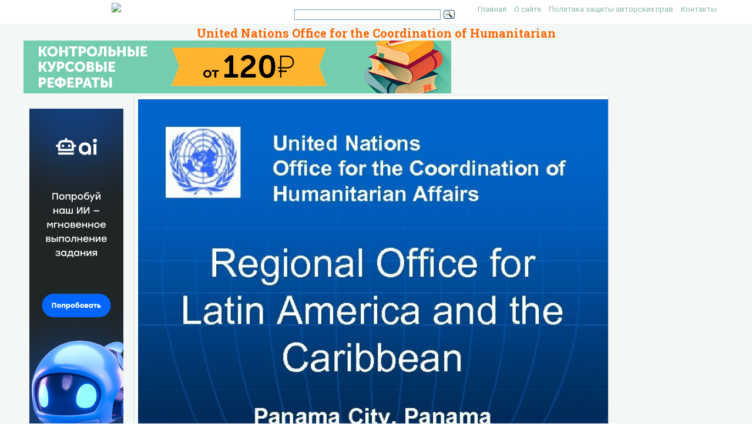

--- FILE ---
content_type: text/html; charset=UTF-8
request_url: https://present5.com/united-nations-office-for-the-coordination-of-humanitarian-6/
body_size: 7570
content:
<!doctype html>
<!--[if IE 6 ]> <html lang="ru-RU" class="no-js ie6"> <![endif]-->
<!--[if IE 7 ]> <html lang="ru-RU" class="no-js ie7"> <![endif]-->
<!--[if IE 8 ]> <html lang="ru-RU" class="no-js ie8"> <![endif]-->
<!--[if IE 9 ]> <html lang="ru-RU" class="no-js ie9"> <![endif]-->
<!--[if (gt IE 9)|!(IE)]><!--><html lang="ru-RU" class="no-js"> <!--<![endif]-->
<head>
    <link rel="stylesheet" href="https://present5.com/wp-content/themes/sampression-lite/owlcarousel/owl.carousel.min.css">
    <link rel="stylesheet" href="https://present5.com/wp-content/themes/sampression-lite/owlcarousel/owl.theme.default.min.css">
	<!-- Google Tag Manager -->
<script>(function(w,d,s,l,i){w[l]=w[l]||[];w[l].push({'gtm.start':
new Date().getTime(),event:'gtm.js'});var f=d.getElementsByTagName(s)[0],
j=d.createElement(s),dl=l!='dataLayer'?'&l='+l:'';j.async=true;j.src=
'https://www.googletagmanager.com/gtm.js?id='+i+dl;f.parentNode.insertBefore(j,f);
})(window,document,'script','dataLayer','GTM-T6VKRX');</script>
<!-- End Google Tag Manager -->

<script
  src="https://code.jquery.com/jquery-3.3.1.min.js"
  integrity="sha256-FgpCb/KJQlLNfOu91ta32o/NMZxltwRo8QtmkMRdAu8="
  crossorigin="anonymous"></script>

    	<!-- Charset -->
	<meta charset="UTF-8">
	<!-- Mobile Specific Metas  -->
	<meta name="viewport" content="initial-scale=1.0, maximum-scale=1.0, user-scalable=0" />
		<!-- Pingback Url -->
	<link rel="pingback" href="https://present5.com/xmlrpc.php">
	<title>United Nations Office for the Coordination of Humanitarian</title>
	<link rel="canonical" href="https://present5.com/united-nations-office-for-the-coordination-of-humanitarian-6/" />
<link rel='dns-prefetch' href='//fonts.googleapis.com' />
<link rel='dns-prefetch' href='//s.w.org' />
<link rel='stylesheet' id='contact-form-7-css'  href='https://present5.com/wp-content/plugins/contact-form-7/includes/css/styles.css?ver=5.1.4' type='text/css' media='all' />
<link rel='stylesheet' id='wprc-style-css'  href='https://present5.com/wp-content/plugins/report-content/static/css/styles.css?ver=4.9.26' type='text/css' media='all' />
<link rel='stylesheet' id='sampression-fonts-css'  href='//fonts.googleapis.com/css?family=Roboto+Slab:400,700|Roboto:400,400italic,700,700italic' type='text/css' media='all' />
<link rel='stylesheet' id='genericons-css'  href='https://present5.com/wp-content/themes/sampression-lite/genericons/genericons.css?ver=4.9.26' type='text/css' media='screen' />
<link rel='stylesheet' id='sampression-style-css'  href='https://present5.com/wp-content/themes/sampression-lite/style.css?ver=1.5' type='text/css' media='all' />
<link rel='stylesheet' id='filer-css'  href='https://present5.com/wp-content/themes/sampression-lite/lib/css/filer.css?ver=1769264329' type='text/css' media='all' />
<link rel='stylesheet' id='filer-form-css'  href='https://present5.com/wp-content/themes/sampression-lite/lib/css/form.css?ver=1769264329' type='text/css' media='all' />
<script type='text/javascript' src='https://present5.com/wp-includes/js/jquery/jquery.js?ver=1.12.4'></script>
<script type='text/javascript' src='https://present5.com/wp-includes/js/jquery/jquery-migrate.min.js?ver=1.4.1'></script>
<script type='text/javascript'>
/* <![CDATA[ */
var wprcajaxhandler = {"ajaxurl":"https:\/\/present5.com\/wp-admin\/admin-ajax.php"};
/* ]]> */
</script>
<script type='text/javascript' src='https://present5.com/wp-content/plugins/report-content/static/js/scripts.js?ver=4.9.26'></script>
<script type='text/javascript' src='https://present5.com/wp-content/themes/sampression-lite/lib/js/modernizr.custom.min.js?ver=2.6.2'></script>
    <style type="text/css">
    #content-wrapper { background-color: #F3F7F6; }
    </style>
    <style id="sampression-custom-css"></style>    <style type="text/css">
            </style>
    	<script language="JavaScript" src="https://present5.com/mdba.js" type="text/javascript"></script>
	<!-- general_call.php -->
<!-- Yandex.RTB -->
<script>window.yaContextCb=window.yaContextCb||[]</script>
<script src="https://yandex.ru/ads/system/context.js" async></script>
<script defer src="https://eduforms.org/partnersforms/widget/?component=kampusLibrary&ref=b499d03e44f6ccda"></script>	
<!-- full_page_ad.php -->
<!--page_level_ads-->
<!-- Yandex.RTB R-A-271147-14 -->




<!--
<div id="yandex_rtb_R-A-271147-14"></div>
<script>window.yaContextCb.push(()=>{
  Ya.Context.AdvManager.render({
    type: 'fullscreen',    
    platform: 'touch',
    blockId: 'R-A-271147-14'
  })
})</script>
-->

<!-- Yandex.RTB R-A-271147-15 -->
<!--
<script>window.yaContextCb.push(()=>{
  Ya.Context.AdvManager.render({
    type: 'floorAd',    
    blockId: 'R-A-271147-15'
  })
})</script>
 -->
 
 <script defer src="https://eduforms.org/partnersforms/widget/?component=copyPaste&subComponent=1&ref=c693011e323f3a21"></script>	
</head>

<body class="post-template-default single single-post postid-1999929 single-format-standard top">
<!-- Google Tag Manager (noscript) -->
<noscript><iframe src="https://www.googletagmanager.com/ns.html?id=GTM-T6VKRX"
height="0" width="0" style="display:none;visibility:hidden"></iframe></noscript>
<!-- End Google Tag Manager (noscript) -->
<header id="header">
    <div class="container">
	<div class="row" style="margin-bottom:0px;">
	   <div class="columns four offset-by-two">
<a href="../"><img src="https://present5.com/wp-content/themes/sampression-lite/images/logo_min.png"></a>
</div>
    <div class="columns ten">

      <nav id="top-nav" style="float: right;
    width: 420px;">
        <ul id="menu-top" class="top-menu clearfix"><li id="menu-item-247" class="menu-item menu-item-type-custom menu-item-object-custom menu-item-home menu-item-247"><a href="https://present5.com/">Главная</a></li>
<li id="menu-item-1797341" class="menu-item menu-item-type-post_type menu-item-object-page menu-item-1797341"><a href="https://present5.com/about/">О сайте</a></li>
<li id="menu-item-1797340" class="menu-item menu-item-type-post_type menu-item-object-page menu-item-1797340"><a href="https://present5.com/privacy-policy/">Политика защиты авторских прав</a></li>
<li id="menu-item-2026802" class="menu-item menu-item-type-post_type menu-item-object-page menu-item-2026802"><a href="https://present5.com/contacts/">Контакты</a></li>
</ul>      </nav><!-- #top-nav-->
	  <div id="top-nav-mobile">
				
				
	  </div> 
      <!-- #top-nav-mobile-->

      <!-- #interaction-sec -->
	    <div class="search-box" style="float: left; height:30px !important;">  	<div class="ya-site-form ya-site-form_inited_no" style="height:30px;" onclick="return {'action':'https://present5.com/search.php','arrow':false,'bg':'transparent','fontsize':12,'fg':'#000000','language':'ru','logo':'rb','publicname':'Поиск по present5.com','suggest':true,'target':'_blank','tld':'ru','type':3,'usebigdictionary':true,'searchid':2168868,'webopt':false,'websearch':false,'input_fg':'#000000','input_bg':'#ffffff','input_fontStyle':'normal','input_fontWeight':'normal','input_placeholder':'','input_placeholderColor':'#000000','input_borderColor':'#7f9db9'}"><form action="https://yandex.ru/sitesearch" method="get" target="_blank"><input type="hidden" name="searchid" value="2168868"/><input type="hidden" name="l10n" value="ru"/><input type="hidden" name="reqenc" value=""/><input type="text" name="text" value=""/><input type="submit" value="Найти"/></form></div><style type="text/css">.ya-page_js_yes .ya-site-form_inited_no { display: none; }</style><script type="text/javascript">(function(w,d,c){var s=d.createElement('script'),h=d.getElementsByTagName('script')[0],e=d.documentElement;if((' '+e.className+' ').indexOf(' ya-page_js_yes ')===-1){e.className+=' ya-page_js_yes';}s.type='text/javascript';s.async=true;s.charset='utf-8';s.src=(d.location.protocol==='https:'?'https:':'http:')+'//site.yandex.net/v2.0/js/all.js';h.parentNode.insertBefore(s,h);(w[c]||(w[c]=[])).push(function(){Ya.Site.Form.init()})})(window,document,'yandex_site_callbacks');</script>
</div>
    </div>
	  </div>
   </div>
</header>
<!-- #header -->
<div id="content-wrapper">

<div class="container">	
	
	<link rel="stylesheet" href="https://present5.com/wp-content/themes/sampression-lite/a24.prtnrsWidget.bundle.css">
	<script language="JavaScript" src="https://present5.com/wp-content/themes/sampression-lite/owlcarousel/owl.carousel.min.js"
			type="text/javascript">
</script>

	<script>
	
	
		jQuery(document).ready(function($) {
			$('.owl-carousel').owlCarousel({
				loop:true,

				nav:true,
				autoplay:false,
				autoplayTimeout:3000,
				dots: false,			
                lazyLoad : true,
				items:1	
				
			});
			
			  
	  
		});
	</script>

	  	
	<div class="row" style="margin-bottom: 5px;">

	   <div style="margin:auto;">
	          <h1 class="post-title" style="text-align: center; margin-bottom: 0px; color: #FF6600;">United Nations Office for the Coordination of Humanitarian</h1>
 <!-- single_slide_top.php -->
 <!-- Present5_post-header_responsive -->
<!-- Yandex.RTB R-A-271147-9 
<div id="yandex_rtb_R-A-271147-9"></div>
<script>window.yaContextCb.push(()=>{
  Ya.Context.AdvManager.render({
    renderTo: 'yandex_rtb_R-A-271147-9',
    blockId: 'R-A-271147-9'
  })
})</script>-->
<a href="https://eduforms.org/?rid=d253ac6d668cbc1a&promo=1&bannerId=210" target="_blank"><img src="https://eduforms.org/assets/img/partners/promo/a24/728x90_03.png"></a></div>




</div>
	   
	   
	   
	   
	   
	   
	 



<div class="row">

 <div class="columns three" style="margin-right: 0px; max-width:170px;">
<br>

<!-- single_slide_left.php -->
<!-- Present5_post-header_responsive2 -->
<!-- Yandex.RTB R-A-271147-6 -->
<!-- Yandex.RTB R-A-271147-7 -->	 
<!-- <div id="yandex_rtb_R-A-271147-6"></div>
<script>window.yaContextCb.push(()=>{
  Ya.Context.AdvManager.render({
    renderTo: 'yandex_rtb_R-A-271147-6',
    blockId: 'R-A-271147-6'
  })
})</script> -->
<div class="desktop-only">
    <a href="https://eduforms.org/?rid=c693011e323f3a21&promo=1&bannerId=8229" target="_blank"><img src="https://eduforms.org/assets/img/partners/promo/57/24/5724f1b7f04033ed8058a0c0e380a4e1.png"></a>
</div>

<style>
@media only screen and (max-width: 767px) {
    .desktop-only {
        display: none;
    }
}
</style>
		
		</div>

<div class="owl-carousel owl-theme columns eleven" style="background-color: #fff; box-shadow: 0px 1px 2px 0px rgba(0, 0, 0, 0.20), 0px 0px 3px 0px rgba(0, 0, 0, 0.10);">
	


	<div class="item"><img class="lazyOwl imgdescription" title="United Nations Office for the Coordination of Humanitarian Affairs Regional Office for Latin America" src="https://present5.com/presentation/84efbcf5191b7f98843ee74a6e092b67/image-1.jpg" alt="United Nations Office for the Coordination of Humanitarian Affairs Regional Office for Latin America" /></div>
	
	<div class="item"><img class="lazyOwl imgdescription" title="What is OCHA? n n Part of the United Nations Secretariat with the mandate" src="https://present5.com/presentation/84efbcf5191b7f98843ee74a6e092b67/image-2.jpg" alt="What is OCHA? n n Part of the United Nations Secretariat with the mandate" /></div>
	
	<div class="item"><img class="lazyOwl imgdescription" title="Resolution 46/182 “The United Nations has a central and unique role to play in" src="https://present5.com/presentation/84efbcf5191b7f98843ee74a6e092b67/image-3.jpg" alt="Resolution 46/182 “The United Nations has a central and unique role to play in" /></div>
	
	<div class="item"><img class="lazyOwl imgdescription" title="Functions of OCHA n Response Coordination n Policy Development n Advocate for humanitarian causes" src="https://present5.com/presentation/84efbcf5191b7f98843ee74a6e092b67/image-4.jpg" alt="Functions of OCHA n Response Coordination n Policy Development n Advocate for humanitarian causes" /></div>
	
	<div class="item"><img class="lazyOwl imgdescription" title="OCHA Response Mechanisms and Tools • 24 hours Duty system • Relief. Web, Red." src="https://present5.com/presentation/84efbcf5191b7f98843ee74a6e092b67/image-5.jpg" alt="OCHA Response Mechanisms and Tools • 24 hours Duty system • Relief. Web, Red." /></div>
	
	<div class="item"><img class="lazyOwl imgdescription" title="Strategic Objectives n Identification of costs • Prioritization • Advocacy n Identification of gaps" src="https://present5.com/presentation/84efbcf5191b7f98843ee74a6e092b67/image-6.jpg" alt="Strategic Objectives n Identification of costs • Prioritization • Advocacy n Identification of gaps" /></div>
	
	<div class="item"><img class="lazyOwl imgdescription" title="Strategic Lines of Action and OCHA Contributions n Coordination with national international and regional" src="https://present5.com/presentation/84efbcf5191b7f98843ee74a6e092b67/image-7.jpg" alt="Strategic Lines of Action and OCHA Contributions n Coordination with national international and regional" /></div>
	
	<div class="item"><img class="lazyOwl imgdescription" title="n Recovery Process • Early consolidated assessments, IDPs protection n Risk management • Response" src="https://present5.com/presentation/84efbcf5191b7f98843ee74a6e092b67/image-8.jpg" alt="n Recovery Process • Early consolidated assessments, IDPs protection n Risk management • Response" /></div>
	
	<div class="item"><img class="lazyOwl imgdescription" title="THANK YOU! " src="https://present5.com/presentation/84efbcf5191b7f98843ee74a6e092b67/image-9.jpg" alt="THANK YOU! " /></div>
	
	<div class="item"><img class="lazyOwl imgdescription" title="" src="" alt="" /></div>
	
		

	
</div>

	<div class="columns two">
<br>

 <!-- single_slide_right.php -->
<!-- Present5_post-header_responsive3 -->
<!-- Yandex.RTB R-A-271147-5 -->
<!-- Yandex.RTB R-A-271147-8 -->
<div id="yandex_rtb_R-A-271147-5"></div>
<script>window.yaContextCb.push(()=>{
  Ya.Context.AdvManager.render({
    renderTo: 'yandex_rtb_R-A-271147-5',
    blockId: 'R-A-271147-5'
  })
})</script></div>
		
</div>	
 <!-- single_slide_bottom.php -->
 <!-- Yandex.RTB R-A-271147-1 -->
<div id="yandex_rtb_R-A-271147-1"></div>
<script>window.yaContextCb.push(()=>{
  Ya.Context.AdvManager.render({
    renderTo: 'yandex_rtb_R-A-271147-1',
    blockId: 'R-A-271147-1'
  })
})</script>
   <section id="content" class="columns thirteen" role="main">
	
              
         

		<script type="application/ld+json">
{
    "@context": "https://schema.org",
    "@type": "CreativeWork",
    "image": "https://present5.com/wp-content/uploads/1999929_84efbcf5191b7f98843ee74a6e092b67.jpg",
    "name": "United Nations Office for the Coordination of Humanitarian",
    "inLanguage": "Russian",
    "datePublished": "2018-03-24",
    "learningResourceType":"StudentSummary",
	"author":"",
	"genre":"Без рубрики",
	"description":"Презентация объемом  слайдов на тему United Nations Office for the Coordination of Humanitarian"
}
</script>
		
		<article class="post post-1999929 type-post status-publish format-standard has-post-thumbnail hentry category-1" id="post-1999929">
       

			 							<div class="featured-img-post">

									</div>
				<!-- .featured-img -->
			
            <div class="entry clearfix">
			<div id="myIdContainer"></div>
			
			

<!--<div id="moevideo"></div>
<script type="text/javascript">
  (
    () => {
      const script = document.createElement("script");
      script.src = "https://cdn1.moe.video/player/mvplayer.min.js";
      script.onload = () => {
        addContentRoll({
	width: '100%',
	placement: 10179,
	promo: true,
	advertCount: 0,
	slot: 'page',
	sound: 'onclick',
	fly:{
		mode: 'stick',
		animation: 'fly',
		width: 450,
		closeSecOffset: 10,
            },
        });
      }
      document.body.append(script);
    }
  )()
</script>-->	
			
	
	


							
							
							
												<div class="kcc_block">
 <!-- single_download_inside.php -->
					<div style="z-index:999;  overflow: visible; float: left; padding: 5px 20px 5px 5px;">

<script>

width = document.documentElement.clientWidth;

if (width > 749) {
	
/* document.write(atob("[base64]"));
 */

}
</script>
					</div>
						<img title="Скачать презентацию United Nations Office for the Coordination of Humanitarian" class="alignleft" src="https://present5.com/wp-content/plugins/kama-clic-counter/icons/ppt.jpg" alt="Скачать презентацию United Nations Office for the Coordination of Humanitarian" >


						<a title="Скачать презентацию United Nations Office for the Coordination of Humanitarian" href="https://present5.com/download/presentacia.php?id=1999929" target="_blank">Скачать презентацию United Nations Office for the Coordination of Humanitarian</a>
						<p style="color: #CCCCCC; font-size: 13px; padding: 0;">84efbcf5191b7f98843ee74a6e092b67.ppt</p>
						<!-- clear -->
						
				
						
						<ul>
								<li>Количество слайдов:  9</li>
							</ul>
					

					</div>
							


<div class="slidedescription">

		
		
	<div style="width: auto;" class="description columns twelve"><p><img class="imgdescription" title="United Nations Office for the Coordination of Humanitarian Affairs Regional Office for Latin America" src="https://present5.com/presentation/84efbcf5191b7f98843ee74a6e092b67/image-1.jpg" alt="United Nations Office for the Coordination of Humanitarian Affairs Regional Office for Latin America" />
	
	United Nations Office for the Coordination of Humanitarian Affairs Regional Office for Latin America and the Caribbean Panama City, Panama </p>
	</div>
	
		
		
	<div style="width: auto;" class="description columns twelve"><p><img class="imgdescription" title="What is OCHA? n n Part of the United Nations Secretariat with the mandate" src="https://present5.com/presentation/84efbcf5191b7f98843ee74a6e092b67/image-2.jpg" alt="What is OCHA? n n Part of the United Nations Secretariat with the mandate" />
	
	What is OCHA? n n Part of the United Nations Secretariat with the mandate to coordinate UN assistance in humanitarian crises that go beyond the capacity and mandate of any single humanitarian agency OCHA works with Humanitarian Community to ensure that there is a coherent framework within which each actor can contribute effectively and promptly to the overall effort. </p>
	</div>
	
		
		
	<div style="width: auto;" class="description columns twelve"><p><img class="imgdescription" title="Resolution 46/182 “The United Nations has a central and unique role to play in" src="https://present5.com/presentation/84efbcf5191b7f98843ee74a6e092b67/image-3.jpg" alt="Resolution 46/182 “The United Nations has a central and unique role to play in" />
	
	Resolution 46/182 “The United Nations has a central and unique role to play in providing leadership and coordinating the efforts of the international community to support the affected countries, and should ensure the prompt and smooth delivery of this relief assistance” • Reinforce the UN response to complex emergencies and natural disasters • Improve the efficiency of UN humanitarian operations in the field. • Creation of the posts of “Emergency Relief Coordinator (ERC)” and “Under- secretary general for humanitarian affairs (USG)” • The “Inter Agency Standing Committee” (IASC) • Institutional support though OCHA </p>
	</div>
	
		
		
	<div style="width: auto;" class="description columns twelve"><p><img class="imgdescription" title="Functions of OCHA n Response Coordination n Policy Development n Advocate for humanitarian causes" src="https://present5.com/presentation/84efbcf5191b7f98843ee74a6e092b67/image-4.jpg" alt="Functions of OCHA n Response Coordination n Policy Development n Advocate for humanitarian causes" />
	
	Functions of OCHA n Response Coordination n Policy Development n Advocate for humanitarian causes n Facilitate Information Management n Mobilize Resources for Response </p>
	</div>
	
		
		
	<div style="width: auto;" class="description columns twelve"><p><img class="imgdescription" title="OCHA Response Mechanisms and Tools • 24 hours Duty system • Relief. Web, Red." src="https://present5.com/presentation/84efbcf5191b7f98843ee74a6e092b67/image-5.jpg" alt="OCHA Response Mechanisms and Tools • 24 hours Duty system • Relief. Web, Red." />
	
	OCHA Response Mechanisms and Tools • 24 hours Duty system • Relief. Web, Red. Hum, HIC • Emergency Cash Grant, CERF • UNDAC Support modules from (from IHP Countries) • On Site Operations Coordination Centre (OSOCC) • Environmental Emergency Section • Register of Disaster Management Capabilities • Virtual OSOCC (GDAS) • Civil Milt Coord staff • Standby Partners • Brindisi Warehouse • UNDAC Teams • CAP sections • INSARAG Secretariat • Technical advisors </p>
	</div>
	
		
	
	
	<div style="width: auto;" class="description columns twelve"><p><img class="imgdescription" title="Strategic Objectives n Identification of costs • Prioritization • Advocacy n Identification of gaps" src="https://present5.com/presentation/84efbcf5191b7f98843ee74a6e092b67/image-6.jpg" alt="Strategic Objectives n Identification of costs • Prioritization • Advocacy n Identification of gaps" />
	
	Strategic Objectives n Identification of costs • Prioritization • Advocacy n Identification of gaps • Hyogo guidelines and indicators • UNDAC preparedness missions n Practical measures • • • UNDAC regional teams Red. Hum On site coordination </p>
	</div>
	
		
		
	<div style="width: auto;" class="description columns twelve"><p><img class="imgdescription" title="Strategic Lines of Action and OCHA Contributions n Coordination with national international and regional" src="https://present5.com/presentation/84efbcf5191b7f98843ee74a6e092b67/image-7.jpg" alt="Strategic Lines of Action and OCHA Contributions n Coordination with national international and regional" />
	
	Strategic Lines of Action and OCHA Contributions n Coordination with national international and regional actors • Permanent coordination forums, on-site coordination n Disaster Preparedness Actions • Humanitarian Reform (Cluster, CERF) UNDAC preparedness missions, training, Red. Hum </p>
	</div>
	
		
		
	<div style="width: auto;" class="description columns twelve"><p><img class="imgdescription" title="n Recovery Process • Early consolidated assessments, IDPs protection n Risk management • Response" src="https://present5.com/presentation/84efbcf5191b7f98843ee74a6e092b67/image-8.jpg" alt="n Recovery Process • Early consolidated assessments, IDPs protection n Risk management • Response" />
	
	n Recovery Process • Early consolidated assessments, IDPs protection n Risk management • Response preparedness and capacity n Hyogo Framework • Guidelines and indicators </p>
	</div>
	
		
		
	<div style="width: auto;" class="description columns twelve"><p><img class="imgdescription" title="THANK YOU! " src="https://present5.com/presentation/84efbcf5191b7f98843ee74a6e092b67/image-9.jpg" alt="THANK YOU! " />
	
	THANK YOU! </p>
	</div>
	
		
		
	<div style="width: auto;" class="description columns twelve"><p><img class="imgdescription" title="" src="" alt="" />
	
	</p>
	</div>
	
	
	</div>


		
		

				
			
			
			
			
																	

				
				
								
				
									
				
				
				
								



					<div id="inputform">
<script>$("#inputform").load("https://present5.com/wp-content/plugins/report-content/inc/report-form-aj.php"); 
</script>
</div>
</p>

				




		
				

		

				<!--end entry-content-->
			</div>
			
		
			
                
				
				
				
				
		</article><!-- .post -->
		
        
	
        
        </section><!-- #content -->

<div class="three columns">
       <div class="widget-entry">
								
				</div>

</div>

	   		
			
 

 </div>
</div>
<!-- #content-wrapper -->

   
	<footer id="footer" style="padding: 5px 0 5px;">
		<div class="container">
			<div class="columns twelve">
	       <!--noindex-->				
				<!--LiveInternet counter--><script type="text/javascript"><!--
document.write("<img src='//counter.yadro.ru/hit?t26.10;r"+
escape(document.referrer)+((typeof(screen)=="undefined")?"":
";s"+screen.width+"*"+screen.height+"*"+(screen.colorDepth?
screen.colorDepth:screen.pixelDepth))+";u"+escape(document.URL)+
";"+Math.random()+
"' alt='' title='"+" ' "+
"border='0' width='1' height='1'><\/a>")
//--></script><!--/LiveInternet-->


	<a href="https://slidetodoc.com/" alt="Наш международный проект SlideToDoc.com!" target="_blank"><img src="https://present5.com/SlideToDoc.png"></a>		<script> 	
		$(window).load(function() {
 	var owl = document.getElementsByClassName('owl-carousel owl-theme owl-loaded owl-drag')[0];  
		document.getElementById("owlheader").insertBefore(owl, null);
		$('#owlheader').css('display', 'inline-block');

});
		
	
		</script>
				
		<script type="text/javascript">
var yaParams = {'typepage': '1000_top_300k',
				'author': '1000_top_300k'
};
</script>	

	


<!-- Yandex.Metrika counter --> <script type="text/javascript" > (function(m,e,t,r,i,k,a){m[i]=m[i]||function(){(m[i].a=m[i].a||[]).push(arguments)}; m[i].l=1*new Date(); for (var j = 0; j < document.scripts.length; j++) {if (document.scripts[j].src === r) { return; }} k=e.createElement(t),a=e.getElementsByTagName(t)[0],k.async=1,k.src=r,a.parentNode.insertBefore(k,a)}) (window, document, "script", "https://mc.yandex.ru/metrika/tag.js", "ym"); ym(32395810, "init", { clickmap:true, trackLinks:true, accurateTrackBounce:true, webvisor:true }); </script> <noscript><div><img src="https://mc.yandex.ru/watch/32395810" style="position:absolute; left:-9999px;" alt="" /></div></noscript> <!-- /Yandex.Metrika counter -->

<!--/noindex-->

      <nav id="top-nav">
        <ul id="menu-top" class="top-menu clearfix">
</ul>      </nav>
 
	         
			</div>
		</div><!--.container-->
		
	</footer>
	<script type='text/javascript'>
/* <![CDATA[ */
var wpcf7 = {"apiSettings":{"root":"https:\/\/present5.com\/wp-json\/contact-form-7\/v1","namespace":"contact-form-7\/v1"}};
/* ]]> */
</script>
<script type='text/javascript' src='https://present5.com/wp-content/plugins/contact-form-7/includes/js/scripts.js?ver=5.1.4'></script>
<script type='text/javascript' src='https://present5.com/wp-content/themes/sampression-lite/lib/js/jquery.shuffle.js?ver=4.9.26'></script>
<script type='text/javascript' src='https://present5.com/wp-content/themes/sampression-lite/lib/js/scripts.js?ver=1.13'></script>
<script type='text/javascript' src='https://present5.com/wp-content/themes/sampression-lite/lib/js/shuffle.js?ver=4.9.26'></script>
<!--[if lt IE 9]>
<script type='text/javascript' src='https://present5.com/wp-content/themes/sampression-lite/lib/js/selectivizr.js?ver=1.0.2'></script>
<![endif]-->
<script type='text/javascript' src='https://present5.com/wp-content/themes/sampression-lite/lib/js/notify.js?ver=1769264329'></script>
<script type='text/javascript'>
/* <![CDATA[ */
var my_ajax_object = {"ajax_url":"https:\/\/present5.com\/wp-admin\/admin-ajax.php","nonce":"33eba3c8fe"};
/* ]]> */
</script>
<script type='text/javascript' src='https://present5.com/wp-content/themes/sampression-lite/lib/js/filer.js?ver=1769264329'></script>
</body>
</html>

--- FILE ---
content_type: text/css
request_url: https://present5.com/wp-content/themes/sampression-lite/style.css?ver=1.5
body_size: 12996
content:
/*
Theme Name: Sampression Lite
Theme URI: http://sampression.com/themes/sampression-lite/
Author: Sampression
Author URI: http://www.sampression.com
Description: Sampression Lite is a free, Pinterest inspired responsive WordPress theme with an attractive masonry blog layout. The theme has a clean and lightweight design. It boasts of user-friendly customizing options making it very easy to customize your blog’s header, menus, widgets, background color, and images. The theme is also SEO friendly and translation ready, allowing you the freedom of expressing in your native language. Get free support at http://sampression.com/support and View live demo site at http://www.demo.sampression.com/sampression-lite
Version: 2.1
License: GNU General Public License v2 or later
License URI: http://www.gnu.org/licenses/gpl-2.0.html
Tags: two-columns, four-columns, left-sidebar, right-sidebar, flexible-header, custom-background, custom-colors, custom-header, custom-menu, editor-style, featured-image-header, featured-images, rtl-language-support, sticky-post, theme-options, threaded-comments, translation-ready
Text Domain: sampression-lite

This theme is licensed under the GPL.
Use it to make something cool, have fun, and share what you've learned with others.
*/
/**
* Table of Contents
*
* 1.0 - Reset
* 2.0 - Genericons
* 3.0 - Typography
* 4.0 - Elements
* 5.0 - Forms
* 6.0 - Navigation
*   6.1 - Links
*   6.2 - Menus
* 7.0 - Alignments
* 8.0 - Clearings
* 9.0 - Widgets
* 10.0 - Media
*    10.1 - Captions
*    10.2 - Galleries
* 11.0 - Helper Classes
* 12.0 - Content
*    12.1 - Header
*    12.2 - Posts and pages
*    12.4 - Sidebar
*    12.5 - Comments
*    12.6 - Footer
* 13.0 - Media Queries
*    13.1 - <= 1025px
*    13.2 - <= 959px
*    13.3 - <= 767px
*    13.4 - <= 479px
*    13.5 - <= 319px
* 14.0 - Print
*/
/**
 *  Skeleton Framework
 */
@import url(lib/css/skeleton.css?v=2);

/**
* 1.0 - Reset
*
* http://meyerweb.com/eric/tools/css/reset/
* v2.0 | 20110126
* License: none (public domain)
*/

html, body, div, span, applet, object, iframe,
h1, h2, h3, h4, h5, h6, p, blockquote, pre,
a, abbr, acronym, address, big, cite, code,
del, dfn, em, img, ins, kbd, q, s, samp,
small, strike, strong, sub, sup, tt, var,
b, u, i, center,
dl, dt, dd, ol, ul, li,
fieldset, form, label, legend,
table, caption, tbody, tfoot, thead, tr, th, td,
article, aside, canvas, details, embed,
figure, figcaption, footer, header, hgroup,
menu, nav, output, ruby, section, summary,
time, mark, audio, video {
    margin: 0;
    padding: 0;
    border: 0;
    font-size: 100%;
    font: inherit;
    vertical-align: baseline;
}

/* HTML5 display-role reset for older browsers */
article, aside, details, figcaption, figure,
footer, header, main, menu, nav, section, summary {
    display: block;
}

.kcc_block{overflow: hidden; border:5px #e3e3e3 solid;border-radius:5px;padding:3px;margin:7px;clear:both}.kcc_block:before{clear:both}.kcc_block a{font-size:150%; font-weight: bold; word-break: break-all;}.kcc_block img{float:left; border:0px!important;box-shadow:none!important}.kcc_block div{color:#666}.kcc_block small{color:#ccc}.kcc_block b{display:block;clear:both}
.kcc_block .five{float:right;margin:0 15px 0 5px;border:0px!important;box-shadow:none!important}

@media only screen and (max-width: 768px) {
.responsivegoogle { min-height: 200px; }
}

#vk_comments, #vk_comments iframe {
		width: 100% !important;
	}
	
.headerads {
	
	padding-bottom: 10px;
	
}

.vkwidjet {
	padding-bottom: 5px;
}

.front-overlay-wrap {
    background-color: white;
}
.front-overlay-wrap {
    width: 100%;
    min-height: 400px;
    max-height: 1000px;
    text-align: center;
}
.front-overlay-wrap {

}
.front-overlay-content, .front-overlay-wrap {
    min-height: 400px !important;
}
ul.cat-4cols {
    /* list-style-type: circle; */
    width: 860px;
    display: inline-block;
}
.search-box {
    width: 300px;
    margin: auto;
	height: 50px;
}

.ya-site-form ya-site-form_bg_transparent ya-site-form_inited_yes {
	
	    width: 300px;
}

ul.cat-4cols li {
    width: 22%;
    margin-left: 3%;
    text-align: left;
    float: left;
    line-height: 35px;
    font-size: 12px;
    font-weight: bold;
}

ul.cat-4cols li {
    color: #43acc4;
}	

@media only screen and (max-width: 580px) and (min-width: 480px) {
ul.cat-4cols {
    width: 460px;
}
}

@media only screen and (max-width: 479px) {
ul.cat-4cols {
    width: 98%;
}
}
	
	
#singlerelated .gallery_entry_related{
    float: left;
    width:200px;
    margin:0 3px 0 0;
    position: relative;
    font-size:12px;
    line-height:1.7em;

}

#singlerelated {
    position: relative;
    overflow: hidden;
    clear: both;
    width: auto;
    padding: 12px;
    margin: 20px;
    background: #fff;
    border: 1px solid #e3e3e3;
}

#sidebarrelated .gallery_entry_related {

    width:200px;
    margin:15px 3px 0 0;
    position: relative;
    font-size:12px;
    line-height:1.7em;
}


.description {
	float: left;
    margin-right: 0;
    width: auto;
    margin-right: 3.44828%;
    border: 10px;
	word-break: break-all;
}


.slide  {

    float: left;
    margin-right: 3.44828%;
}


.imgdescription {

    width:320px;
    float: left;
    margin: 5px 5px 5px 5px;

}

body {
    line-height: 1;
    word-wrap: break-word;
}

ol, ul {
    list-style: none;
}

blockquote, q {
    quotes: none;
}

blockquote:before, blockquote:after,
q:before, q:after {
    content: '';
    content: none;
}

table {
    border-collapse: collapse;
    border-spacing: 0;
}

/**
* 2.0 - Genericons
*/

.sm-top li a:before,
.search-form .search-submit:before,
.post-author:before,
.posted-on:before,
.edit:before,
.cats:before,
.tags:before,
.cats:before,
#primary-nav ul.nav-listing li a.selected span:before,
.btn-top:before,
.count-comment:before,
#btn-nav-opt i:before {
    -moz-osx-font-smoothing: grayscale;
    -webkit-font-smoothing: antialiased;
    display: inline-block;
    font-family: "Genericons";
    font-style: normal;
    font-weight: normal;
    font-variant: normal;
    line-height: 1;
    speak: none;
    text-align: center;
    text-decoration: inherit;
    text-transform: none;
    vertical-align: top;
}

.post-author:before,
.posted-on:before,
.edit:before,
.cats:before,
.tags:before,
.cats:before,
.count-comment:before {
    font-size: 18px;
    font-size: 1.8rem;
    margin-right: 1px;
}

.cats:before,
.tags:before {
    float: left;
}

#primary-nav ul.nav-listing li a.selected span:before {
    content: "\f418";
    color: #fff;
    font-size: 23px;
    font-size: 2.3rem;
    margin-left: -3px;
    margin-top: -2px;
    float: left;
}

.btn-top:before {
    content: '\f432';
    font-size: 21px;
    font-size: 2.1rem;
    margin: 4px 0 0 0;
    color: #333;
    padding-left: 2px;
}

/**
* 3.0 - Typography
*/

body, #site-description {
    font-family: 'Roboto', sans-serif;
    font-size: 14px;
    font-size: 1.4rem;
    line-height: 1.5;
    color: #333;
    -webkit-font-smoothing: antialiased; /* Fix for webkit rendering */
    -webkit-text-size-adjust: 100%;
    -ms-text-size-adjust: 100%
}

h1, h2, h3, h4, h5, h6{
    font-family: 'Roboto Slab', serif;
    font-weight: 700;
    margin-bottom: 15px;
    margin-bottom: 1.5rem;
    line-height: 1.3;
}

h1 {
    font-size: 20px;
    font-size: 2rem;
}

h2 {
    font-size: 18px;
    font-size: 1.8rem;
}

h3 {
    font-size: 16px;
    font-size: 1.6rem;
}

h4 {
    font-size: 14px;
    font-size: 1.4rem;
}

h5 {
    font-size: 12px;
    font-size: 1.2rem;
}

h6 {
    font-size: 10px;
    font-size: 1rem;
}

p {
    margin: 0 0 20px 0;
    margin: 0 0 2rem 0;
}

dfn,
cite,
em,
i {
	font-style: italic;
}

strong {
    font-weight: bold;
}

small {
    font-size: 80%;
}

blockquote, blockquote p {
    line-height: 1.7;
    color: #777;
    color: rgba(51,51,51,0.7);
    font-style: italic;
}
blockquote,
q {
    quotes: none;
}

blockquote:before,
blockquote:after,
q:before,
q:after {
    content: "";
}
blockquote cite,
blockquote small {
    margin: 5px 0 0;
    display: block;
}
blockquote cite:before,
blockquote small:before {
    content: "\2014\00a0";
}
blockquote em,
blockquote i,
blockquote cite {
    font-style: normal;
}

blockquote strong,
blockquote b {
    font-weight: 400;
}

address {
    font-style: italic;
    margin: 0 0 28px;
}

code,
kbd,
tt,
var,
samp,
pre {
    font-family: Inconsolata, monospace;
}
blockquote cite a, blockquote cite a:visited, blockquote cite a:visited {
    color: #333;
}
address, pre {
    margin-bottom: 20px;
}

pre {
    font-size: 14px;
    margin-left: 20px;
    white-space: pre;
    white-space: pre-wrap;
    max-width: 100%;
}
code {
    background-color: #d1d1d1;
}

mark,
ins {
    /* background: #8AB7AC; */
    color: #fff;
    text-decoration: none;
}

big {
    font-size: 125%;
}

/**
 * 4.0 - Elements
 */

html {
    font-size: 62.5%;
}

html, body {
    width: 100%;
    overflow-x: hidden;
}

body {
    background: #fff;
}

/* Highlight Color */
::-moz-selection{
    background: #333;
    color: #fff;
}

::selection {
    background: #333;
    color: #fff;
}

hr {
    border: solid #ddd;
    border-width: 1px 0 0;
    clear: both;
    margin: 10px 0 30px;
    height: 0;
}

ul, ol, dl {
    margin-bottom: 20px;
}

ul {
    list-style: disc;
}

ul ul {
    list-style: circle;
}

ol {
    list-style: decimal;
}

ol, ul{
    margin-left: 30px;
}
ul ul, ul ol,
ol ol, ol ul {
    margin: 4px 0 5px 30px;
    font-size: 100%;
}

ul ul li, ul ol li,
ol ol li, ol ul li {
    margin-bottom: 6px;
}

li {
    margin-bottom: 12px;
}

dl dt {
    font-weight: bold;
}

dl dd {
    margin: 0 0 10px 20px;
}

form ul {
    list-style-type: none;
}

img {
    display: block;
    max-width: 100%;
    height: auto;
}

del {
    opacity: 0.8;
}

embed, object {
    max-width: 100%;
    max-height: 100%;
    position: relative;
}

table {
    width: 100%;
    margin-bottom: 20px;
}

table,
th,
td {

	padding: 5px;
}

th {
	border-width: 0 1px 1px 0;
	font-weight: 700;
	text-align: left;
}

td {
	border-width: 0 1px 1px 0;
}

acronym, abbr{
    cursor: help;
    border-bottom: 1px dashed #999;
}

blockquote {
    margin: 15px 30px 15px 10px;
    padding-left: 20px;
    border-left: 5px solid #ddd;
}

/* Placeholder text color -- selectors need to be separate to work. */
::-webkit-input-placeholder {
    color: #ccc;
    color: rgba(51,51,51,0.25);
}

:-moz-placeholder {
    color: #ccc;
    color: rgba(51,51,51,0.25);
}

::-moz-placeholder {
    color: #ccc;
    color: rgba(51,51,51,0.25);
    opacity: 1;
}

:-ms-input-placeholder {
    color: #ccc;
    color: rgba(51,51,51,0.25);
}


/**
 * 5.0 - Forms
 */

form,
fieldset {
    margin-bottom: 20px;
}

input[type="text"],
input[type="password"],
input[type="email"],
textarea,
select {
    border: 1px solid #DFE2E1;
    border: 1px solid rgba(51, 51, 51, 0.1);
    padding: 5px 10px;
    outline: none;
    border-radius: 3px;
    color: #777;
    margin: 0;
    width: 96%;
    max-width: 100%;
    display: block;
    margin-bottom: 20px;
    background: #fff;
    font-size: 13px;
    font-size: 1.3rem;
    -webkit-appearance: none;
    cursor: pointer;
}

select {
    background: url("images/dropdown-arrow.png") no-repeat right center;
    background: url("images/dropdown-arrow.svg") no-repeat right center,
    linear-gradient(transparent, transparent);
    background-color: #fff;
    background-color: rgba(255, 255, 255, 0.5);
    padding: 6px 30px 6px 11px;
    margin: 0;
    -webkit-appearance: none;
    -moz-appearance: none;
    width: auto;
}

input[type="text"]:focus,
input[type="password"]:focus,
input[type="email"]:focus,
textarea:focus {
    color: #444;
    border: 1px solid rgba(51, 51, 51, 0.20);
    box-shadow: 0px 0px 4px 0px rgba(0, 0, 0, 0.20);
}

textarea {
    min-height: 80px;
}

label,
legend {
    display: block;
    font-weight: bold;
    font-size: 13px;
    font-size: 1.3rem;
}

label {
    display: inline-block;
    font-weight: normal;
    margin-bottom: 5px;
}

input[type="checkbox"] {
    display: inline;
}

label span,
legend span {
    font-weight: normal;
    font-size: 13px;
    font-size: 1.3rem;
}

.button,
button,
input[type="submit"],
input[type="reset"],
input[type="button"] {
    background-color: #8AB7AD;
    background-position: 10px 6px;
    border: none;
    padding: 6px 12px;
    border-radius: 3px;
    color: #ffffff;
    font-size: 13px;
    display: inline-block;
    text-decoration: none;
    cursor: pointer;
    -webkit-appearance:none;

}

.button:hover,
button:hover,
input[type="submit"]:hover,
input[type="reset"]:hover,
input[type="button"]:hover {
    background-color: #63857F;
}

.button:active,
button:active,
input[type="submit"]:active,
input[type="reset"]:active,
input[type="button"]:active {
    background-color: #FF6600;
}

/* Fix for odd Mozilla border & padding issues */
button::-moz-focus-inner,
input::-moz-focus-inner {
    border: 0;
    padding: 0;
}

/**
 * 6.0 - Navigation
 */

/**
 * 6.1 - Links
 */
a:link, a:visited {
    color: #8AB7AD;
    text-decoration: none;
    outline: 0;
	font-size: 13px;
}

a:hover, a:focus, a:active {
    color: #333;
    outline: 0;
}

.navigation, .comment-navigation {
    display: block;
    clear: both;
}

.navigation {
    margin-top: 40px;
    padding-bottom: 70px;
}

.comment-navigation {
    margin-top: 15px;
    padding-bottom: 5px;
}
.attachment a,
.navigation-image a {
    border: none
}

.navigation a img {
    border-radius: 0;
    border: none
}

/**
 *  6.2 - Menu
 */

#get-cats, #get-cat-ios {
    display: none !important;
    margin-left: 90px;
}

#primary-nav {
    text-transform: uppercase;
    border-bottom: 1px solid #B9B6B6;
    border-bottom: 1px solid rgba(51, 51, 51, 0.1);
}
#primary-nav > .container{
    padding:0;
}

#primary-nav.fixed {
    background-color: #fff;
    width: 100%;
    position: fixed;
    left: 0;
    top: 0;
    z-index: 999;
    border: none;
    padding-bottom: 1px;
    box-shadow: 0px 1px 2px 0px rgba(0, 0, 0, 0.20), 0px 1px 3px 0px rgba(0, 0, 0, 0.10);
}

body.admin-bar #primary-nav.fixed {
    top: 30px;
}

#primary-nav .twelve {
    height: 28px;
    margin: 20px 0 15px;
    overflow: hidden;
}

#primary-nav.fixed:after {
    content: "";
    display: block;
    border-bottom: 1px solid #fff;
    height: 0;
    background: red;
    position: relative;
    bottom: -2px;
}

#btn-nav-opt {
    background: #EAEAEA;
    background: rgba(51, 51, 51, 0.1);
    width: 22px;
    height: 13px;
    display: block;
    position: absolute;
    bottom: 0;
    left: 10px;
    z-index: 999;
    display: none;
    border-radius: 2px 2px 0 0;
}

#primary-nav.fixed #btn-nav-opt {
    bottom: -3px;
}

#btn-nav-opt i {
    margin: 2px 6px 0;
    font-size: 11px;
    line-height: 14px;
    color: #333;
    display: block;
    height: 10px;
}

#btn-nav-opt .genericon-collapse, #btn-nav-opt.up .genericon-expand {
    display: none;
}

#btn-nav-opt.up .genericon-collapse {
    display: block;
    margin-top: 1px;
}

#primary-nav .nav-label {
    margin-right: 10px;
    position: absolute;
    top: 20px;
}

#primary-nav ul.nav-listing {
    margin: 0 0 0 90px;
    padding: 0;
    list-style: none;
}

#primary-nav ul.nav-listing li {
    display: inline;
    float: left;
    margin: 0 20px 10px 0;
    line-height: 1.5;
}

#primary-nav ul.nav-listing li a {
    display: block;
    padding: 0;
    text-decoration: none;
}

#primary-nav ul.nav-listing li a span {
    background-color: #8AB7AD;
    width: 18px;
    height: 18px;
    float: left;
    margin-right: 5px;
    border-radius: 2px;
}

/**
 * 7.0 - Alignments
 */

.alignnone {
    padding:5px 10px;
}

.alignleft {
    float: left;
}

.alignright {
    float: right;
}

.aligncenter, div.aligncenter {
    display: block;
    margin-left: auto;
    margin-right: auto;
}

p img {
    padding: 0;
}

img.aligncenter {
    display: block;
    margin: 5px auto;
}

img.alignright {
    padding: 4px;
    margin: 5px 5px 5px 20px;
    display: inline;
}

img.alignleft {
    padding: 4px;

    display: inline;
}

/**
 * 8.0 - Clearings
 */

.container:after {
    content: "\0020";
    display: block;
    height: 0;
    clear: both;
    visibility: hidden;
}

/* Use clearfix class on parent to clear nested columns,
or wrap each row of columns in a <div class="row"> */
.clearfix:before,
.clearfix:after,
.row:before,
.row:after {
    content: '\0020';
    display: block;
    overflow: hidden;
    visibility: hidden;
    width: 0;
    height: 0;
}

.row:after,
.clearfix:after {
    clear: both;
}

.row,
.clearfix {
    zoom: 1;
}


/**
 * 9.0 - Widgets
 */

.widget {
    margin-bottom: 20px;
}
.footer-widget .widget:nth-child(3n+1){
       clear: left;
       margin-left:0;
    }
.sidebar-right .widget .widget-title,
.corner-stamp .widget-title{
    margin-bottom: 15px;
    padding-bottom: 10px;
    border-bottom: 1px solid #E6EAE9;
    border-bottom: 1px solid rgba(51, 51, 51, 0.1);
}

.sidebar-right .widget .widget-entry {
    margin-left: 20px;
}

.widget .widget-title {
    margin-bottom: 15px;
}

.widget ul {
    margin: 0;
    padding: 0;
    list-style: none;
}

.widget ul li {
    margin-bottom: 10px;
}

.widget ul li ul {
    margin: 10px 0 0 20px;
}

.widget-commentlist {
    margin: 0;
    padding: 0;
    list-style: none;
}
.widget-commentlist .avatar {
    float: left;
    margin: 0 10px 5px 0;
}

.widget-commentlist .cmt-txt {
    overflow: hidden;
}

/**
 * 10.0 - Media
 */

/**
 * 10.1 - Caption
 */

.wp-caption {
    max-width: 100%;
    text-align: center;
    padding: 0;
    margin: 0;
    border-radius: 3px;
}

.wp-caption img {
    margin: 0;
    padding: 0;
    border: 0 none;
}

.wp-caption p.wp-caption-text {
    line-height: 16px;
    padding: 7px 4px 5px 0;
    margin: 0 0 10px 0;
    color: #666;
}

.wp-caption.alignleft {
    margin: 0 20px 5px 0;
}

.wp-caption.alignright {
    margin: 0 0 5px 20px;
}

/**
 * 10.2 - Galleries
 */

.gallery {
    margin-bottom: 30px;
}

.gallery-item {
    display: inline-block;
    padding: 1.79104477%;
    text-align: center;
    vertical-align: top;
    width: 100%;
    -webkit-box-sizing: border-box;
    -moz-box-sizing: border-box;
    box-sizing: border-box;
    margin-bottom: 0;
}

.gallery-columns-2 .gallery-item {
    max-width: 50%;
}

.gallery-columns-3 .gallery-item {
    max-width: 33.33%;
}

.gallery-columns-4 .gallery-item {
    max-width: 25%;
}

.gallery-columns-5 .gallery-item {
    max-width: 20%;
}

.gallery-columns-6 .gallery-item {
    max-width: 16.66%;
}

.gallery-columns-7 .gallery-item {
    max-width: 14.28%;
}

.gallery-columns-8 .gallery-item {
    max-width: 12.5%;
}

.gallery-columns-9 .gallery-item {
    max-width: 11.11%;
}

.gallery-icon img {
    margin: 0 auto;
}
.gallery img {
    border: 1px solid #ddd !important;
}
.gallery-caption {
    color: #707070;
    color: rgba(51, 51, 51, 0.7);
    display: block;
    padding: 5px 0;
    margin-bottom: 0;
}

.gallery-columns-5 .gallery-caption,
.gallery-columns-6 .gallery-caption,
.gallery-columns-7 .gallery-caption,
.gallery-columns-8 .gallery-caption,
.gallery-columns-9 .gallery-caption {
    display: none;
}

/**
 * 11.0 - Helper classes
 */

.hidden {
    display: none;
    visibility: hidden;
}

.col {
    display: inline;
    float: left;
}

.overflow-hidden {
    overflow: hidden;
}

.center {
    text-align: center;
}

.screen-reader-text {
    position: absolute;
    left: -1000em;
}

/* Common Styles */

article.post,
.sm-top li a,
.btn-top,
.cancel-comment-reply a,
.post-navigation .wp-pagenavi a,
.post-navigation .wp-pagenavi span {
    border-radius: 3px;
}
.meta-nav{
	font-family: initial;
}
#page-not-found-message h2,
article.post .post-title,
article.post .post-title a,
#page-not-found-message h3 a {
    color: #FF6600;
}

#comment-header h3,
#comments-title,
#comment-form-title,
.widget .widget-title,
#page-not-found-message h3,
#reply-title {
    font-weight: normal;
}

/**
 *  12.0 - Content
 */

/**
 *  12.1 - Header
 */
#header {
    padding: 5px 0 0px 0;
    border-bottom: 1px solid #B9B6B6;
    border-bottom: 1px solid rgba(51, 51, 51, 0.1);
}

#logo-area,
a.custom-logo-link {
    margin-top: 10px;
    text-decoration: none;
    vertical-align: middle;
    display: inline-block;
    max-width: 100%;
}

img.logo-img {
    float: left;
    display: inline;
    margin: 13px 10px 8px 0;
}

.logo-txt {
    margin-top: 0px;
}

#logo-wrapper .logo-txt {
    overflow: hidden;
    float: left;
}

#site-title {
    line-height: 1;
    margin: 0 0 2px 0;
    font-weight: normal;
    color: #FE6E41;
    font-size: 27px;
    font-size: 2.7rem;
    text-transform: uppercase;
}

#site-title a {
    color: #FE6E41;
}

#site-description {
    font-weight: normal;
    font-size: 13px;
    font-size: 1.3rem;
    margin-bottom: 0;
    /*color: #333;*/
}

/* Top Nav */
#top-nav ul {
    margin: 0 0 5px;
    padding: 0;
    list-style: none;
    text-align: right;
}

#top-nav ul li {
    display: inline-block;
    position: relative;
    background: none;
    padding: 0 0 10px 0;
    margin: 0 0 0 10px;
}

#top-nav ul li:last-child {
    margin-right: 0;
    padding-right: 0;
}

#top-nav ul a:link, #top-nav ul a:visited {
    color: #8AB7AD;
    text-decoration: none;
}

#top-nav ul li a:hover,
#top-nav ul li.current-menu-item a,
#top-nav ul li:hover > a,
#top-nav ul li.current-menu-ancestor a,
#top-nav ul li.current-menu-parent a,
#top-nav ul li.sfHover li li a:hover,
#top-nav ul li.current_page_item > a,
#top-nav ul li.current_page_parent > a,
#top-nav ul li.current_page_parent ul li.current_page_item > a {
    color: #333;
}

/* Second Level */
#top-nav ul ul {
    background-color: #fff;
    border: 1px solid #F2F2F2;
    border: 1px solid rgba(51, 51, 51, 0.1);
    border-bottom: none;
    position: absolute;
    left: -62px;
    top: 27px;
    z-index: 5;
    display: none;
    width: 160px;
    text-align: left;
    border-radius: 2px;
    box-shadow: 0px 5px 5px 0px rgba(0, 0, 0, 0.10);
}

#top-nav ul li:hover > ul {
    display: block;
}

#top-nav ul ul:before {
    content: "";
    width: 17px;
    height: 8px;
    display: block;
    background: url("images/arrow_top.png");
    background: url("images/arrow_top.svg"), linear-gradient(transparent, transparent);
    background-repeat: no-repeat;
    position: absolute;
    right: 43%;
    top: -8px;
}

#top-nav ul ul li {
    background: none;
    display: block;
    margin: 0;
    padding: 0;

}

#top-nav ul li li a, #top-nav ul li.current-menu-item li a, #top-nav ul li.current-menu-parent li a, #top-nav ul li.current-menu-ancestor li a, #top-nav ul li li.current-menu-item li a, #top-nav ul li li.current-menu-parent li a, /*3rd level*/
#top-nav ul li li.current-menu-parent li.current-menu-item a {
    background-color: #fff;
    color: #8AB7AD;
    zoom: 1;
    height: auto;
    padding: 9px 15px;
    font-weight: normal;
    float: none;
    display: block;
    text-align: left;
}

#top-nav ul li li a,
#top-nav ul li.current-menu-item li a,
#top-nav ul li.current-menu-parent li a,
#top-nav ul li.current-menu-ancestor li a,
#top-nav ul li li.current-menu-item li a,
#top-nav ul li li.current-menu-parent li a,
#top-nav ul li li.current-menu-parent li.current-menu-item a,
#top-nav .sub-menu li a,
#top-nav .sub-menu .sub-menu li a,
#top-nav .sub-menu li:last-child > .sub-menu li a,
#top-nav .sub-menu li:last-child > .sub-menu li:last-child > .sub-menu li a,
#top-nav .sub-menu li:last-child > .sub-menu li:last-child > .sub-menu li:last-child > .sub-menu li a {
    background: none;
    border-bottom: 1px solid #F2F2F2;
    border-bottom: 1px solid rgba(51, 51, 51, 0.1);
    color: #8AB7AD;
}

#top-nav ul li li:last-child a,
#top-nav ul li.current-menu-item li:last-child a,
#top-nav ul li.current-menu-parent li:last-child a,
#top-nav ul li.current-menu-ancestor li:last-child a,
#top-nav ul li li.current-menu-item li:last-child a,
#top-nav ul li li.current-menu-parent li:last-child a,
#top-nav ul li li.current-menu-parent li.current-menu-item:last-child a,
#top-nav .sub-menu li:last-child a,
#top-nav .sub-menu .sub-menu li:last-child a,
#top-nav .sub-menu li:last-child > .sub-menu li:last-child a {
    border-bottom: none;
}

#top-nav ul li li:last-child a:hover,
#top-nav ul li.current-menu-item li:last-child a:hover,
#top-nav ul li.current-menu-parent li:last-child a:hover,
#top-nav ul li.current-menu-ancestor li:last-child a:hover,
#top-nav ul li li.current-menu-item li:last-child a:hover,
#top-nav ul li li.current-menu-parent li:last-child a:hover,
#top-nav ul li li.current-menu-parent li.current-menu-item:last-child a:hover,
#top-nav .sub-menu .sub-menu li a:hover,
#top-nav .sub-menu li > .sub-menu li a:hover,
#top-nav .sub-menu li a:hover {
    color: #666;
}

/* Third Level  */
#top-nav ul ul ul {
    top: -1px;
    left: inherit;
    right: 175px;
}

#top-nav ul ul ul:before {
    content: "";
    width: 9px;
    height: 17px;
    display: block;
    background: url("images/arrow_right.png");
    background: url("images/arrow_right.svg"), linear-gradient(transparent, transparent);
    background-repeat: no-repeat;
    position: absolute;
    right: -8px;
    top: 8px;
}

#top-nav ul ul ul:after {
    content: "";
    width: 16px;
    height: 100%;
    display: block;
    position: absolute;
    right: -16px;
    top: 0;
}

#interaction-sec {
    float: right;
    text-align: center;
}

#top-nav-mobile {
    display: none;
    overflow: hidden;
    padding: 10px 0 20px;
}

#top-nav-mobile select {
    float: none;
    display: inline;
}

/* Search Form */
#interaction-sec .search-form {
    float: right;
    margin-bottom: 0;
}
.search-form {
    float: left;
    position: relative;
}
.ie8 .search-form {
    width: 235px;
}

.search-form input, .search-form button, .sm-top a, select, #get-cat-ios {
    display: block;
    float: left;
    position: relative;
    border: 1px solid #333;
    border: 1px solid rgba(51, 51, 51, 0.1);
    margin: 0;
}

.search-form input:focus{
    border-color: #B9B6B6;
    border-color: rgba(51, 51, 51, 0.2);
    box-shadow: 0px 0px 4px 0px rgba(0, 0, 0, 0.20);
}

.search-form:hover input.search-submit {
    border-color: #8AB7AD;

}

.search-form input.search-field {
    background: #ffffff;
    background: rgba(255, 255, 255, 0.5);
    height: 18px;
    border-radius: 3px;
    width: 180px;
    padding: 4px 32px 4px 10px;
}

.search-form .search-submit {
    background: none;
    border:none;
    line-height: 1;
    width: 29px;
    height: 26px;
    border-left: 0px;
    padding: 0;
    outline: none;
    z-index: 2;
    position: absolute;
    margin: 1px;
    right: 0;
    top: 0;
}

.search-form .search-submit:before {
    content: "\f400";
    position: relative;
    font-size: 17px;
    left: -3px;
    color: #333333;
    padding-left: 5px;
    top: 0;
}

/* Social Icons  */
.sm-top {
    margin: 0;
    padding: 0;
    list-style: none;
    float: right;
}

.sm-top li {
    display: inline;
    float: left;
    margin-left: 10px;
}

.sm-top li a {
    background: #fff;
    background: rgba(255, 255, 255, 0.5);
    width: 26px;
    padding:4px 0 2px;
}

.sm-top li a:before {
    font-size: 16px;
    font-size: 1.6rem;
}
.sm-top li.sm-top-fb a {
    color: #3a5795;
}

.sm-top li.sm-top-youtube a {
    color: #d32323;
}

.sm-top li.sm-top-tw a {
    color: #55acee;
}

.sm-top li.sm-top-gplus a {
    color: #d73d32;
}
.sm-top li.sm-top-tumblr a {
    color: #0070B3;
}
.sm-top li.sm-top-linkedin a {
    color: #006699;
}
.sm-top li.sm-top-pinterest a {
    color: #DF0000;
}
.sm-top li.sm-top-github a {
    color: #171515;
}
.sm-top li.sm-top-instagram a {
    color: #2C6287;
}
.sm-top li.sm-top-flickr a {
    color: #FF0084;
}
.sm-top li.sm-top-vimeo a {
    color: #1AB7EA;
}

.sm-top li a:hover{
    border-color: #B9B6B6;
    border-color: rgba(51, 51, 51, 0.3);
}
.header-image {
    border-radius: 4px;
    float: left;
    margin: 20px 0 10px;
    overflow: hidden;
    width: 100%;
}

/**
 * 12.2 - Posts and pages
 */

#content-wrapper {
    padding: 0px 0 !important;
    min-height: 400px;
    border-top: 1px solid #fff;
    border-bottom: 1px solid #fff;
}

.quick-note {
    font-size: 25px;
    font-weight: bold;
    margin-bottom: 20px;
}

.quick-note a.btn-back {
    color: #fff;
    text-decoration: none;
    padding-left: 20px;
}

#content {
    padding-bottom: 10px;
    margin:0 0 45px 0;
}

body.single #content, body.page #content {
    background: none;
    margin-bottom: 0;
}

#post-listing {
    width: 100%;
    float: left;
    padding: 0 0 8px 0;
    overflow: visible !important;
}

body.home {
    overflow: hidden;
}

article.post {
    background-color: #fff;
    margin-bottom: 30px !important;
    position: relative;
    box-shadow: 0px 1px 2px 0px rgba(0, 0, 0, 0.20), 0px 0px 3px 0px rgba(0, 0, 0, 0.10);
    margin-top: 1px;
}
article.columns.item {
    margin: 1px 0 0 0;
}

.sticky{
   position: relative;
}

.sticky:before{
    content: "";
    display: block;
    background: url("images/sticky-icon.png") no-repeat 0 0;
    background: url("images/sticky-icon.svg") no-repeat 0 0,
    linear-gradient(transparent, transparent);
    position: absolute;
    right: 13px;
    top: 0;
    width: 12px;
    height: 20px;
}
article.post .post-title {
    padding: 10px 10px 10px 10px;
    margin: 0;
    word-wrap: break-word;
}

body.single article.post .post-title,
body.page article.post .post-title {
    font-size: 20px;
    font-size: 2rem;
    padding: 30px 30px 17px;
    line-height: 24px;
}

article.post .post-title a {
    text-decoration: none;
}

article.post .post-title a:hover {
    color: #333;
}

article.post .featured-img {
    height: 100%;
    overflow: hidden;
    margin-bottom: 10px;
}

article.post .featured-img img {
    width: 100%;
}


body.single article.post .featured-img {
    height: auto;
    margin: 0;
}

article.post .entry {
    padding: 0 20px 10px 20px;
    word-wrap: break-word;
}

body.single article.post .entry,
body.page article.post .entry {
    padding: 0 30px 30px 30px;
}

article.post .meta {
    border-top: 1px solid #F2F2F2;
    border-top: 1px solid rgba(0, 0, 0, .06);
    padding: 7px 20px;
    line-height: 1.7;
}

body.single article.post .meta {
    border-bottom: 1px solid #F2F2F2;
    border-bottom: 1px solid rgba(0, 0, 0, .06);
    padding: 10px 20px 5px;
    margin-bottom: 20px;
    position: relative;
}

body.single article.post .meta .col {
    margin-right: 10px;
}

body.single article.post .meta > div,
body.single article.post .meta > time,
 {
    margin-bottom: 5px;
}

body.single .entry.clearfix form label {
    float: left;
    margin-right: 15px;
    width: 175px;
}

body.single .entry.clearfix form input[type="submit"] {
    margin-top: 18px;
}

.meta {
    font-size: 12px;
    font-size: 1.2rem;
    clear: both;
}

.meta, .meta a {
    color: #8AB7AD;
}

.meta a:link, .meta a:visited {
    text-decoration: none;
}

.meta a:hover, .meta a:active {
    color: #333;
}

.meta time {
    margin-right: 10px;
}

.single .meta time, .single .meta .cats, .single .meta .edit, .single .meta .post-author, .single .meta .tags {
    float: left;
    display: inline;
    margin-right: 10px;
}

#post-listing article.post .entry p {
    margin-bottom: 0;
}

#post-listing article.post .read-more {
    display: block;
    padding: 10px 0 0 0;
}

body.single .meta .overflow-hidden,
body.page .meta .overflow-hidden {
    overflow: visible;
}

.page-link {
    clear: both;
    padding-top: 10px;
}

body.single .featured-img img {
    border-radius: 3px 3px 0 0;
}

/* Post Navigation */
#nav-below {
    border-top: 1px solid #E6EAE9;
    border-top: 1px solid rgba(51, 51, 51, 0.1);
    border-bottom: 1px solid #E6EAE9;
    border-bottom: 1px solid rgba(51, 51, 51, 0.1);
    padding: 15px 0 15px;
    clear: both;
}

#nav-above {
    margin-bottom: 20px;
}

/* if wp-pagenavi plugin is enabled*/
.post-navigation .wp-pagenavi {
    padding: 5px 0;
}

.post-navigation .wp-pagenavi a,
.post-navigation .wp-pagenavi span {
    background-color: #fff;
    border-color: #C2CFCC;

    padding: 5px 10px;
}

.post-navigation .wp-pagenavi a:hover,
.post-navigation .wp-pagenavi span.current {

    color: #666;
}

/**
 *  12.4 - Sidebar
 */

.sidebar-right .widget.widget_search .widget-entry {
    margin-left: 0;
}

.corner-stamp .categories,
.corner-stamp .categories ul,
.corner-stamp .categories ol {
    margin: 0;
    padding: 0;
    list-style: none;
}
.corner-stamp .categories{
    margin: 0 0 30px 0;
}
.sidebar-right .widget select{
    width: 100%;
}
/**
 *  12.5 - Comments
 */

.nocomments {
    padding: 0 30px;
}

#comments {
    padding:30px 0;
    border-top: 1px solid rgba(0, 0, 0, 0.05);
    border-bottom: 1px solid rgba(0, 0, 0, 0.05);
}

ol.commentlist {
    margin: 0 0 20px 0;
    padding:30px;
    padding-top: 0;
    list-style: none;
    border-bottom: 1px solid #B9B6B6;
    border-bottom: 1px solid rgba(51, 51, 51, 0.1);
}

ol.commentlist ul.children {
    margin-left: 30px;
    list-style: none;
    margin-top: 20px;
    margin-bottom: 0;
}

ol.commentlist ul.children ul ul ul ul {
    margin-left: 0;
}

.commentlist article {
    margin-bottom: 20px;
}
ol.commentlist li.comment,
ol.commentlist .children li.comment{
    margin-bottom: 0;
}

.comment-form {
    padding: 0 30px;
}
.avatar-wrapper {
    float: left;
    width: 60px;
    padding-right: 20px;
    position: relative;
}

img.avatar {
    border: 1px solid #fff;
}

.commentlist span.pointer {
    width: 0;
    height: 0;
    border-top: 5px solid transparent;
    border-bottom: 5px solid transparent;
    border-right: 5px solid rgba(51, 51, 51, 0.09);
    display: block;
    text-indent: -9999px;
    position: absolute;
    z-index: 9;
    right: 0;
    top: 10px;
}

.comment-wrapper {
    overflow: hidden;
    /*box-shadow: 0px 1px 2px 0px rgba(0, 0, 0, 0.05);*/
    border-radius: 2px;
    background-color: #ffffff;
    box-shadow: 0 1px 2px 0 rgba(0, 0, 0, 0.05);
    border: solid 1px rgba(51, 51, 51, 0.09);
}

#comment-header h3, #comments-title, #comment-form-title, #reply-title {
    font-size: 20px;
    font-size: 2rem;
    margin-bottom: 40px;
    padding-left: 30px;
    padding-right: 30px;
}

#reply-title {
    margin-bottom: 20px;
}

#comment-header h3 {
    display: inline;
    float: left;
}

#comment-header h3 a {
    color: #fff;
    text-decoration: none;
    text-shadow: 1px 1px 1px #A6BDB8;
    padding-right: 35px;
}

#comment-header h3#comments-title {
    padding: 0 17px 0 0;
    margin: 0 15px 0 0;
}

.commentlist .comment-entry {
    border-radius: 3px;
    background-color: #fff;
    position: relative;
}

.widget-commentlist img {
    border: 1px solid #fff;
}

.commentlist .comment-meta {
    border-bottom: 1px solid #B9B6B6;
    border-bottom: 1px solid rgba(0, 0, 0, 0.05);
    padding: 10px 20px;
}

.commentlist .comment-author {
    float: left;
}

.commentlist .reply {
    float: right;
}
.commentlist .reply span{
    font-family: initial;
}
.commentlist .comment-meta a {
    text-decoration: none;
}

.commentlist .comment-content {
    padding: 20px;
}

.commentlist p {
    margin-bottom: 10px;
}

.commentlist p:last-child {
    margin-bottom: 0;
}

.comment-awaiting-moderation {
    padding: 10px 20px 0 20px;
    font-style: italic;
    font-size: 14px;
    font-size: 1.4rem;
}

.cancel-comment-reply {
    margin-bottom: 20px;
}

#respond {
    padding-top: 30px;
}

#cancel-comment-reply-link {
    font-weight: normal;
    text-decoration: underline;
}

.form-allowed-tags {
    display: none;
    visibility: hidden;
}

/**
 *  12.6 - Footer
 */
.footer-widget{
    padding: 50px 0 20px;
    border-top: 1px solid rgba(51, 51, 51, 0.1);
}
#footer {
    padding: 25px 0 25px;
    border-top: 1px solid #B9B6B6;
    border-top: 1px solid rgba(51, 51, 51, 0.1);
}

.copyright {
    margin-right: 5px;
}

.footer-right {
    position: relative;
    height: 20px;
}

#btn-top-wrapper {
    position: absolute;
    z-index: 9999;
    right: 0;
    top: 0;
    width: 30px;
    margin-right: -50px;
}

.btn-top.fixed {
    position: fixed;
    bottom: 15px;
}

.btn-top {
    background-color: #fff;
    border: 1px solid #F2F2F2;
    border: 1px solid rgba(51, 51, 51, 0.1);
    width: 30px;
    height: 29px;
    display: block;
    text-align: center;
}

.btn-top:hover {
    border-color: #F2F2F2;
    border-color: rgba(51, 51, 51, 0.3);
}

.post .entry .page-link a:hover {
    color: #333;
}

.overflow-hidden.cat-listing > a:hover,
.url.fn.n:hover,
.col > a:hover {
    color: #333;
}

/* Search Results */
.search-title span {
    font-style: italic;
}

/* 404 */
body.error404 #content {
    background: none;
    padding: 100px 0;
}

#page-not-found-message {
    background: url(images/sampression-404.png) no-repeat left center;
    padding: 0 0 0 190px;
}

#page-not-found-message h2 {
    font-size: 27px;
    font-size: 2.7rem;
    margin: 0;
}

#page-not-found-message h3 {
    font-size: 16px;
    font-size: 1.6rem;
    padding: 0 0 10px 0;
    margin: 10px 0 10px 0;
}

#page-not-found-message h3.separator {
}

#page-not-found-message h3 a {
    text-decoration: none;
}
form.post-password-form input[type="submit"] {
    margin-left: 10px;
    padding: 7px 12px;
}
body.single .entry.clearfix form.post-password-form input[type="submit"]{
    margin-top: 19px;
}
.entry-caption{
    margin-top: 10px;
}

.bypostauthor {
    
}

/**
 * 13.0 - Media Queries
 */

/**
 * Does the same thing as <meta name="viewport" content="width=device-width">,
 * but in the future W3C standard way. -ms- prefix is required for IE10+ to
 * render responsive styling in Windows 8 "snapped" views; IE10+ does not honor
 * the meta tag. See https://core.trac.wordpress.org/ticket/25888.
 */
@-ms-viewport {
    width: device-width;
}

@viewport {
    width: device-width;
}

/**
 * 13.1 - <= 1025px
 */
@media only screen and (max-width: 1025px) {

    #primary-nav .twelve {
        height: 34px;
    }

    #primary-nav .nav-label {
        margin-top: 3px;
        top: 16px;
    }


}

/**
 * 13.2 - >= 768px and <= 959px
 */
@media only screen and (min-width: 768px) and (max-width: 959px) {

    .search-form input.search-field {
        width: 132px;
    }
    article.post .featured-img {
        height: auto !important;
    }
}

/**
 * 13.3 - <= 767px
 */
@media only screen and (max-width: 767px) {

    .container,
    #primary-nav > .container {
        padding: 0 15px;
    }

    #logo-wrapper .logo-img, #logo-wrapper .logo-txt {
        display: block;
        float: none;
    }

    #logo-wrapper {
        text-align: center;
    }

    .logo-txt {
        margin-bottom: 10px;
        margin-top: 0;
    }

    #interaction-sec {
        float: none;
        text-align: center;
    }
    .sm-top{
        margin-bottom: 10px;
        float: left;
    }
    .sm-top li {
       margin-left: 0;
       margin-right: 8px;
    }

    .sm-top li a {
       padding:5px 0 1px;
    }

    .search-form:before, .search-form:after {
        content: '';
        display: none;
    }

    .search-form {
        margin: 0 0 20px 0;
        width: 100%;
        float: left;
    }

    #top-nav ul {
        float: none;
        text-align: center
    }

    #top-nav ul li {
        float: none;
    }

    .search-form input.search-field {
         width: 100%;
        -webkit-box-sizing: border-box;
        -moz-box-sizing: border-box;
        box-sizing: border-box;
        height: 28px;
    }

    #top-nav ul li:hover ul {
        display: none;
    }

    #top-nav {
        display: none;
    }

    /* show  navigation on small screen */
    #top-nav-mobile {
        display: block;
    }

    ul#filter {
        display: none;
    }
     #get-cats, #get-cat-ios {
        display: block !important;
    }
    #top-nav-mobile .nav-label {
        display: block;
        float: left;
        width: 40px;
        text-align: right;
        line-height: 30px;
        text-transform: uppercase;
        padding-right: 6px;
    }

    .level-menu-1 {
        padding-left: 10px;
    }

    .level-menu-2 {
        padding-left: 20px;
    }

    .level-menu-3 {
        padding-left: 30px;
    }

    .level-menu-4 {
        padding-left: 40px;
    }

    .level-menu-5 {
        padding-left: 45px;
    }

    .level-menu-6 {
        padding-left: 50px;
    }

    #primary-nav .twelve {
        padding-bottom: 6px;
    }

    #primary-nav .nav-label {
        position: static;
        display: block;
        float: left;
        line-height: 30px;
        width: 66px;
        padding-right: 0;
    }

    article.post:after,
    body.single article.post:after,
    body.page article.post:after {
        width: 294px;
        height: 10px;
        bottom: -10px;
        left: 3px;
    }

    article.post .featured-img {
        text-align: center;
    }

    .footer-right {
        height: 40px;
    }

    /* Primary nav */
    #primary-nav .nav-listing {
        display: none;
    }

    #primary-nav ul.nav-listing {
        margin: 10px 0 0 90px;
    }

    #get-cats, #get-cat-ios {
        float: none;
        margin-left: 0;
    }

    #primary-nav .nav-label {
        margin-top: 3px;
        top: 15px;
    }

    #btn-nav-opt {
        display: none !important;
        visibility: visible;
    }
     .top-menu-nav{
        width: 100%;
     }
    /* Sidebar */
    .sidebar .widget{
        margin-bottom: 20px;
    }

    .sidebar-right .search-form input.search-field {
        width: 100%;
    }
    /* Comments */
    ol.commentlist ul.children {
        margin-left: 10px;
    }

    ol.commentlist .avatar-wrapper {
        padding: 0 10px 10px 0;
    }
    .avatar-wrapper{
        width: 40px;
    }
    .commentlist .reply{
        clear: both;
        float: none;
    }
    #content{
        margin-bottom: 10px;
    }
    body.single #content {
        padding-bottom: 20px;
        margin-bottom: 40px;
    }

    body.single .sidebar-right {
        padding-top: 0;
    }

    /* 404 */
    #page-not-found-message {
        background-position: center top;
        padding: 120px 0 0 0;
        text-align: center;
    }

    /* Footer */
    #footer .credit {
        float: left;
    }

    #btn-top-wrapper {
        right: 0;
        margin-right: 0;
        bottom: 0;
        top: auto;
    }

    input[type="text"], input[type="email"], textarea {
        width: 97%;
        padding: 6px 4px;
    }
}

/**
 * 13.4 - >= 480px and <= 767px
 */
@media only screen and (min-width: 480px) and (max-width: 767px) {

    article.post:after,
    body.single article.post:after,
    body.page article.post:after {
        width: 414px;
        height: 10px;
        bottom: -10px;
        left: 3px;
    }

    article.post .featured-img {
        text-align: center;
    }

    #page_id, #get-cats, #get-cat-ios {
        width: 335px;
    }

    #page_id, .menu-primary-menu-container select {
        width: 365px;
    }
}

/**
 * 13.5 - <= 479px
 */
@media only screen and (max-width: 479px) {

    #commentform textarea, #commentform .input-text {
        width: 300px;
        width: 97%;
    }

    #primary-nav .nav-label {
        float: left;
        line-height: 30px;
        width: 66px;
    }

    #primary-nav ul.nav-listing li {
        margin: 0 0 10px 0;
        width: 100%;
    }

    /* Comments */
    #comment-header h3 {
        display: block;
        float: none;
    }

    #comment-header h3#comments-title {
        background: none;
        padding-right: 0;
        margin-right: 0;
    }

}

/**
 * 13.6 - <= 319px
 */
@media only screen and (max-width: 319px) {
}

/*
* 14.0 - Print
*/

@media print {

    *,
    *:before,
    *:after {
        background: transparent !important;
        border: none !important;
        box-shadow: none !important;
        color: #000 !important;
        text-shadow: none !important;
    }

    a,
    a:visited {
        text-decoration: underline;
    }

    abbr[title]:after {
        content: " (" attr(title) ")";
    }

    a[href^="javascript:"]:after,
    a[href^="#"]:after,
    .site-title > a:after {
        content: "";
    }

    thead {
        display: table-header-group;
    }

    img,
    tr {
        page-break-inside: avoid;
    }

    img {
        max-width: 100% !important;
    }

    @page {
        margin: 2cm 0.5cm;
    }

    p,
    h2,
    h3 {
        orphans: 3;
        widows: 3;
    }

    blockquote,
    pre {
        border: 1px solid #999;
        page-break-inside: avoid;
    }

    .content,
    .content-sidebar {
        width: 100%;
    }

    button,
    input,
    select,
    textarea,
    .breadcrumb,
    .comment-edit-link,
    .comment-form,
    .comment-list .reply a,
    .comment-reply-title,
    .edit-link,
    .entry-comments-link,
    .entry-footer,
    .genesis-box,
    .header-widget-area,
    .hidden-print,
    .home-top,
    .nav-primary,
    .nav-secondary,
    .post-edit-link,
    .sidebar,
    #primary-nav,
    #top-nav,
    .sidebar,
    #nav-below,
    #nav-above,
    .reply {
        display: none !important;
    }

    .title-area {
        text-align: center;
        width: 100%;
    }

    .site-title > a {
        margin: 0;
        text-decoration: none;
        text-indent: 0;
    }

    h1,
    h2,
    h3,
    h4,
    h5,
    h6 {
        orphans: 3;
        page-break-after: avoid;
        page-break-inside: avoid;
        widows: 3;
    }

    img {
        page-break-after: avoid;
        page-break-inside: avoid;
    }

    blockquote,
    pre,
    table {
        page-break-inside: avoid;
    }

    dl,
    ol,
    ul {
        page-break-before: avoid;
    }

    body,
    body.home {
        overflow: visible;
    }

}

  /*
	---------------------------------------------------
	
	         Custom Styles for Smaller Devices

	---------------------------------------------------
*/


/* Tablet Portrait size to standard 960 (devices and browsers) */
@media only screen and (min-width: 1240px) and (max-width: 1410px) {
/*-----------------------------------------------------------------------------
----------------------------- 1 - Layout --------------------------------------
-----------------------------------------------------------------------------*/
/* - Header - */
header div.wrap            { width: 1240px; }

/* - Layout content - */
.wrap-fullwidth            { width: 1240px; }
body.page-template-template-full-width .wrap-fullwidth { width: 1180px;}

/* - page-content - */
.wrap-middle               { width: 1240px; }
.wrap-content              { width: 910px; }
.default-page-content      { width: 850px; }

/* - single-content - */
.single-content            { width: 720px; }


/*-----------------------------------------------------------------------------
----------------------------- 3 - Home Content --------------------------------
-----------------------------------------------------------------------------*/
/* ##### Modern Articles ############# 
################################### */
ul.modern-articles      { width: 935px; /* 930px from .wrap-content + 25px */ }

/* ###### Home 4 ###### 
################################### */
ul.home4                { width: 935px; /* 930px from .wrap-content + 25px */}

/* ###### Home 5 ###### 
################################### */
ul.home5                { width: 935px; /* 930px from .wrap-content + 25px */ }
ul.home5 li div.h-title { width: 180px; }

/* ###### Home 7 ###### 
################################### */
ul.home7             { width: 935px; /* 930px from .wrap-content + 25px */ }

/* ###### Home 8 ###### 
################################### */
ul.home8             { width: 935px; /* 930px from .wrap-content + 25px */ }

/* ###### Home 9 ###### 
################################### */
ul.home9             { width: 935px; /* 930px from .wrap-content + 25px */ }

/*-----------------------------------------------------------------------------
----------------------------- 4 - Entry Content -------------------------------
-----------------------------------------------------------------------------*/
/* -- Single Gallery -- */
.single-gallery img        { width: 165px; height: 165px; }


/*-----------------------------------------------------------------------------
------------------------------ 9 - Footer -------------------------------------
-----------------------------------------------------------------------------*/
footer div.wrap               { width: 1240px; }

}






/* Tablet Portrait size to standard 960 (devices and browsers) */
@media only screen and (min-width: 1004px) and (max-width: 1238px) {
/*-----------------------------------------------------------------------------
----------------------------- 1 - Layout --------------------------------------
-----------------------------------------------------------------------------*/
/* - Header - */
header div.wrap            { width: 1000px; }

/* - Layout content - */
.wrap-fullwidth            { width: 1000px; }
body.page-template-template-full-width .wrap-fullwidth { width: 940px;}

/* - page-content - */
.wrap-middle               { width: 1000px; }
.wrap-content              { width: 670px; }
.default-page-content      { width: 610px; }

/* - single-content - */
.single-content            { width: 480px; }


/*-----------------------------------------------------------------------------
----------------------------- 2 - Header --------------------------------------
-----------------------------------------------------------------------------*/
 /* -- Top social icons -- */
ul.top-social              { display: none;}

/* ##### Featured Articles 2 ##### 
############################### */
.featured-articles-overlay-content, 
.featured-articles-overlay-wrap    { min-height: 390px; }

 
/*-----------------------------------------------------------------------------
----------------------------- 3 - Home Content --------------------------------
-----------------------------------------------------------------------------*/
/* ##### Modern Articles ############# 
################################### */
ul.modern-articles      { width: 695px; /* 670px from .wrap-content + 25px */ }
ul.modern-articles li   { float: left; width: 30%; height: auto; border-radius: 2px; height: auto; margin: 0 0 3.33% 3.33%;}          
ul.modern-articles li .box-image   { width: 100%; height: auto; display: block;}
ul.modern-articles li .box-image img { width: 100%; height: auto;}

/* ###### Home 4 ###### 
################################### */
ul.home4      			{ width: 695px; /* 670px from .wrap-content + 25px */ }
ul.home4 li             { float: left; width: 30%; margin: 0 0 5% 3.33%;}

/* ###### Home 5 ###### 
################################### */
ul.home5                { width: 695px; /* 670px from .wrap-content + 25px */ }
ul.home5 li             { float: left; width: 47%; height: auto; border-radius: 2px; height: auto; margin: 0 0 4% 3%; }
ul.home5 li div.h-title { width: 195px; }

/* ###### Home 7 ###### 
################################### */
ul.home7             { width: 695px; /* 670px from .wrap-content + 25px */ }
ul.home7 li          { float: left; width: 22.5%; height: auto; margin: 0 0 2.5% 2.5%;}

/* ###### Home 8 ###### 
################################### */
ul.home8             { width: 695px; /* 670px from .wrap-content + 25px */ }
ul.home8 li          { float: left; width: 22.5%; height: auto; margin: 0 0 2.5% 2.5%; }

/* ###### Home 9 ###### 
################################### */
ul.home9             { width: 695px; /* 670px from .wrap-content + 25px */ }
ul.home9 li          { float: left; width: 30.0%; height: auto; margin: 0 0 3.33% 3.33%; }

/*-----------------------------------------------------------------------------
----------------------------- 4 - Entry Content -------------------------------
-----------------------------------------------------------------------------*/
/* -- Single Gallery -- */
.single-gallery img        { width: 140px; height: 140px; }


/*-----------------------------------------------------------------------------
------------------------------ 9 - Footer -------------------------------------
-----------------------------------------------------------------------------*/
footer div.wrap               { width: 1000px; }

}







/* Tablet Portrait size to standard 960 (devices and browsers) */
@media only screen and (min-width: 760px) and (max-width: 1000px) {
/*-----------------------------------------------------------------------------
----------------------------- 1 - Layout --------------------------------------
-----------------------------------------------------------------------------*/
/* - Header - */
header div.wrap            { width: 750px; }

/* - Layout content - */
.wrap-fullwidth            { width: 750px; }
body.page-template-template-full-width .wrap-fullwidth { width: 690px;}

/* - page-content - */
.wrap-middle               { width: 750px; margin: 50px auto 0 auto;  }
.wrap-content              { width: 750px; }
.default-page-content      { width: 690px; }

/* - single-content - */
.single-content            { width: 750px; }

/* - sidebar - */
.sidebar-wrapper           { clear: both;}
#sidebar                   { width: 750px; background-color: #FFF; float: none; margin: 0 auto 30px auto; padding: 30px 0 10px 0; border-bottom: 1px solid #dfdfdf; -moz-box-shadow: 0 1px 4px rgba(0,0,0,0.1); -webkit-box-shadow: 0 1px 4px rgba(0,0,0,0.1); box-shadow: 0 1px 4px rgba(0,0,0,0.1);  }
#sidebar.sb-right          { float: none;}
#small-sidebar             { display: none;}
#sidebar .widget           { width: 300px; margin-left: auto; margin-right: auto;}
/* -- Comments -- */
#comments                  { margin-bottom: 30px; /* for sidebar */}

/*-----------------------------------------------------------------------------
----------------------------- 2 - Header --------------------------------------
-----------------------------------------------------------------------------*/
/* -- Logo -- */
.logo                      { margin-left: 15px;}

/* -- Categories in 4 columns -- */
ul.cat-4cols { width: 750px; }
 
/* -- Sticky Header -- */
header .stickytop          { display: none;} 

/* -- Top Header Menu --
##################### */
.nav-showcase_wp { display: none; } 
/* -- Responsive Menu -- */
.nav-showcase_wp.mobile { display: block; }

 /* -- Top social icons -- */
ul.top-social              { margin-right: 50px;}

/* ##### Featured Articles 2 ##### 
############################### */
.featured-articles-overlay-content, 
.featured-articles-overlay-wrap    { min-height: 370px; }
ul#featured-articles li            { float: left; width: 46%; height: auto; margin: 0 2% 2% 2%; }


/*-----------------------------------------------------------------------------
----------------------------- 3 - Home Content --------------------------------
-----------------------------------------------------------------------------*/
/* ##### Modern Articles ############# 
################################### */
ul.modern-articles      { width: 775px; /* 750px from .wrap-content + 25px */ }
ul.modern-articles li   { float: left; width: 30%; height: auto; border-radius: 2px; height: auto; margin: 0 0 3.33% 3.33%;}          
ul.modern-articles li .box-image   { width: 100%; height: auto; display: block;}
ul.modern-articles li .box-image img { width: 100%; height: auto;}

/* ###### Home 4 ###### 
################################### */
ul.home4      { width: 775px; /* 750px from .wrap-content + 25px */ }
ul.home4 li   { float: left; width: 30%; margin: 0 0 5% 3.33%;}  

/* ###### Home 5 ###### 
################################### */
ul.home5                { width: 775px; /* 750px from .wrap-content + 25px */ }
ul.home5 li             { float: left; width: 47%; height: auto; border-radius: 2px; height: auto; margin: 0 0 3% 3%; }
ul.home5 li div.h-title { width: 230px; }

/* ###### Home 7 ###### 
################################### */
ul.home7             { width: 775px; /* 750px from .wrap-content + 25px */ }
ul.home7 li          { float: left; width: 22.5%; height: auto; margin: 0 0 2.5% 2.5%; }

/* ###### Home 8 ###### 
################################### */
ul.home8             { width: 775px; /* 750px from .wrap-content + 25px */ }
ul.home8 li          { float: left; width: 22.5%; height: auto; margin: 0 0 2.5% 2.5%; }

/* ###### Home 9 ###### 
################################### */
ul.home9             { width: 775px; /* 750px from .wrap-content + 25px */ }
ul.home9 li          { float: left; width: 30%; height: auto; margin: 0 0 3.33% 3.33%; }

/* -- Pagination -- */
.wp-pagenavi                      { margin-bottom: 30px; }

/*-----------------------------------------------------------------------------
----------------------------- 4 - Entry Content -------------------------------
-----------------------------------------------------------------------------*/
/* -- Single Gallery -- */
.single-gallery img        { width: 172.5px; height: 172.5px; }


/*-----------------------------------------------------------------------------
------------------------------ 9 - Footer -------------------------------------
-----------------------------------------------------------------------------*/
footer div.wrap               { width: 750px; }

/* -- Footer Columns -- */
.footer_4col, .footer_4col_last       { float:left; width:46%; margin-bottom:20px; margin-right:4%; }
.footer_4col_last                     { margin-right:0;}

/* -- Footer Articles -- */
ul.footer-posts li        { width:46%; margin-bottom:20px; margin-right:4%;}

/* -- Footer Social Icons -- */
ul.footer-social li span      { display: none;}

}






/* Mobile Landscape Size to Tablet Portrait (devices and browsers) */
@media only screen and (min-width: 580px) and (max-width: 760px) {
/*-----------------------------------------------------------------------------
----------------------------- 1 - Layout --------------------------------------
-----------------------------------------------------------------------------*/
/* - Header - */
header div.wrap            { width: 570px; }
 
/* - Layout content - */
.wrap-fullwidth            { width: 570px; }
body.page-template-template-full-width .wrap-fullwidth { width: 510px;}

/* - page-content - */
.wrap-middle               { width: 570px; margin: 50px auto 0 auto; }
.wrap-content              { width: 570px; }
.default-page-content      { width: 510px; }

/* - single-content - */
.single-content            { width: 570px; }

/* - sidebar - */
.sidebar-wrapper           { clear: both;}
#sidebar                   { width: 570px; background-color: #FFF; float: none; margin: 0 auto 30px auto; padding: 30px 0 10px 0; border-bottom: 1px solid #dfdfdf; -moz-box-shadow: 0 1px 4px rgba(0,0,0,0.1); -webkit-box-shadow: 0 1px 4px rgba(0,0,0,0.1); box-shadow: 0 1px 4px rgba(0,0,0,0.1);  }
#sidebar.sb-right          { float: none;}
#small-sidebar             { display: none;}
#sidebar .widget           { width: 300px; margin-left: auto; margin-right: auto;}
/* -- Comments -- */
#comments                  { margin-bottom: 30px; /* for sidebar */}


/*-----------------------------------------------------------------------------
----------------------------- 2 - Header --------------------------------------
-----------------------------------------------------------------------------*/
/* -- Logo -- */
.logo                      { margin-left: 15px;}

/* -- Categories in 4 columns -- */
ul.cat-4cols { width: 570px; }
ul.cat-4cols li { width:29.33%;  margin-left:3%;} 

/* -- Sticky Header -- */
header .stickytop          { display: none;} 

/* -- Top Header Menu --
##################### */
.nav-showcase_wp { display: none; } 
/* -- Responsive Menu -- */
.nav-showcase_wp.mobile { display: block; }

 /* -- Top social icons -- */
ul.top-social              { margin-right: 50px;}

/* ##### Featured Articles 2 ##### 
############################### */
.featured-articles-overlay-content, 
.featured-articles-overlay-wrap    { min-height: 370px; }
ul#featured-articles li            { float: left; width: 46%; height: auto; margin: 0 2% 2% 2%; }

 
/*-----------------------------------------------------------------------------
----------------------------- 3 - Home Content --------------------------------
-----------------------------------------------------------------------------*/
/* ##### Modern Articles ############# 
################################### */
ul.modern-articles      { width: 595px; /* 570px from .wrap-content + 25px */ }
ul.modern-articles li   { float: left; width: 30%; height: auto; border-radius: 2px; height: auto; margin: 0 0 3.33% 3.33%;}          
ul.modern-articles li .box-image   { width: 100%; height: auto; display: block;}
ul.modern-articles li .box-image img { width: 100%; height: auto;}

/* ###### Home 4 ###### 
################################### */
ul.home4      { width: 595px; /* 570px from .wrap-content + 25px */ }
ul.home4 li   { float: left; width: 30%; margin: 0 0 5% 3.33%;} 

/* ###### Home 5 ###### 
################################### */
ul.home5                { width: 595px; /* 570px from .wrap-content + 25px */ }
ul.home5 li             { float: left; width: 47%; height: auto; border-radius: 2px; height: auto; margin: 0 0 3% 3%; }
ul.home5 li div.h-title { width: 165px; }

/* ###### Home 7 ###### 
################################### */
ul.home7             { width: 595px; /* 570px from .wrap-content + 25px */ }
ul.home7 li          { float: left; width: 30%; height: auto; margin: 0 0 3.33% 3.33%; }

/* ###### Home 8 ###### 
################################### */
ul.home8             { width: 595px; /* 570px from .wrap-content + 25px */ }
ul.home8 li          { float: left; width: 30%; height: auto; margin: 0 0 3.33% 3.33%; }

/* ###### Home 9 ###### 
################################### */
ul.home9             { width: 595px; /* 570px from .wrap-content + 25px */}
ul.home9 li          { float: left; width: 30%; height: auto; margin: 0 0 3.33% 3.33%; }

/* -- Pagination -- */
.wp-pagenavi                      { margin-bottom: 30px; }

/*-----------------------------------------------------------------------------
----------------------------- 4 - Entry Content -------------------------------
-----------------------------------------------------------------------------*/
/* -- Single Gallery -- */
.single-gallery img        { width: 170px; height: 170px; }


/*-----------------------------------------------------------------------------
------------------------------ 9 - Footer -------------------------------------
-----------------------------------------------------------------------------*/
footer div.wrap               { width: 570px; }

/* -- Footer Columns -- */
.footer_4col, .footer_4col_last       { float:left; width:46%; margin-bottom:20px; margin-right:4%; }
.footer_4col_last                     { margin-right:0;}

/* -- Footer Articles -- */
ul.footer-posts li        { width:46%; margin-bottom:20px; margin-right:4%;}

/* -- Footer Social Icons -- */
ul.footer-social li span      { display: none;}

}






/* Mobile Landscape Size to Tablet Portrait (devices and browsers) */
@media only screen and (max-width: 580px) and (min-width: 480px) {
/*-----------------------------------------------------------------------------
----------------------------- 1 - Layout --------------------------------------
-----------------------------------------------------------------------------*/
/* - Header - */
header div.wrap            { width: 460px; }
 
/* - Layout content - */
.wrap-fullwidth            { width: 460px; }
body.page-template-template-full-width .wrap-fullwidth { width: 400px;}

/* - page-content - */
.wrap-middle               { width: 460px; margin: 50px auto 0 auto;}
.wrap-content              { width: 460px; }
.default-page-content      { width: 400px; }

/* - single-content - */
.single-content            { width: 460px; }

/* - sidebar - */
.sidebar-wrapper           { clear: both;}
#sidebar                   { width: 460px; background-color: #FFF; float: none; margin: 0 auto 30px auto; padding: 30px 0 10px 0; border-bottom: 1px solid #dfdfdf; -moz-box-shadow: 0 1px 4px rgba(0,0,0,0.1); -webkit-box-shadow: 0 1px 4px rgba(0,0,0,0.1); box-shadow: 0 1px 4px rgba(0,0,0,0.1);  }
#sidebar.sb-right          { float: none;}
#small-sidebar             { display: none;}
#sidebar .widget           { width: 300px; margin-left: auto; margin-right: auto;}
/* -- Comments -- */
#comments                  { margin-bottom: 30px; /* for sidebar */}


/*-----------------------------------------------------------------------------
----------------------------- 2 - Header --------------------------------------
-----------------------------------------------------------------------------*/
/* -- Logo -- */
.logo                      { margin-left: 15px;}

/* -- Sub Header Search -- */
.front-overlay-content #searchform2               { width: 400px; }
.front-overlay-content #searchform2 #s            { width: 358px; }
/* -- Live Search -- */
ul.dwls_search_results     { width: 403px !important; }
ul.search_results li.post_with_thumb a { width: 250px !important; }

/* -- Categories in 4 columns -- */
ul.cat-4cols { width: 460px; }
ul.cat-4cols li { width:40%;  margin-left:5%;} 

/* -- Top Header Menu --
##################### */
.nav-showcase_wp { display: none; } 
/* -- Responsive Menu -- */
.nav-showcase_wp.mobile { max-width: 100%; display: block; }
 
/* -- Sticky Header -- */
header .stickytop          { display: none;} 

 /* -- Top social icons -- */
ul.top-social              { margin-right: 50px;}

/* ##### Featured Articles 2 ##### 
############################### */
.featured-articles-overlay-content, 
.featured-articles-overlay-wrap    { min-height: 370px; }
ul#featured-articles li            { float: left; width: 46%; height: auto; margin: 0 2% 2% 2%; }

 
/*-----------------------------------------------------------------------------
----------------------------- 3 - Home Content --------------------------------
-----------------------------------------------------------------------------*/
/* ##### Modern Articles ############# 
################################### */
ul.modern-articles      { width: 485px; /* 560px from .wrap-content + 25px */ }
ul.modern-articles li   { float: left; width: 45%; height: auto; border-radius: 2px; height: auto; margin: 0 0 5% 5%;}          
ul.modern-articles li .box-image   { width: 100%; height: auto; display: block;}
ul.modern-articles li .box-image img { width: 100%; height: auto;}

/* ###### Home 4 ###### 
################################### */
ul.home4      { width: 485px; /* 560px from .wrap-content + 25px */ }
ul.home4 li   { float: left; width: 45%; margin: 0 0 5% 5%;} 

/* ###### Home 5 ###### 
################################### */
ul.home5                { width: 485px; /* 560px from .wrap-content + 25px */ }
ul.home5 li             { float: left; width: 45%; height: auto; border-radius: 2px; height: auto; margin: 0 0 5% 5%; }
ul.home5 li div.h-title { width: 98%; }
ul.home5 li .home-data  { display: none;}

/* ###### Home 7 ###### 
################################### */
ul.home7             { width: 485px; /* 560px from .wrap-content + 25px */ }
ul.home7 li          { float: left; width: 30%; height: auto; margin: 0 0 3.33% 3.33%; }

/* ###### Home 8 ###### 
################################### */
ul.home8             { width: 485px; /* 570px from .wrap-content + 25px */ }
ul.home8 li          { float: left; width: 30%; height: auto; margin: 0 0 3.33% 3.33%; }

/* ###### Home 9 ###### 
################################### */
ul.home9             { width: 485px; /* 570px from .wrap-content + 25px */ }
ul.home9 li          { float: left; width: 30%; height: auto; margin: 0 0 3.33% 3.33%; }

/* -- Pagination -- */
.wp-pagenavi                      { margin-bottom: 30px; }


/*-----------------------------------------------------------------------------
----------------------------- 4 - Entry Content -------------------------------
-----------------------------------------------------------------------------*/
/* -- Single Gallery -- */
.single-gallery img        { width: 200px; height: 200px; }

/* -- Single Share -- */
#single-share  { width:100%;  height: auto; float: none; position: fixed; bottom: 0; top: inherit; }
#single-share a { width:20%; float: left; display: block; border-radius: 0px !important;}
#single-share a:hover { width:20%; opacity: 0.95; border-left: none;}


/*-----------------------------------------------------------------------------
------------------------------ 9 - Footer -------------------------------------
-----------------------------------------------------------------------------*/
footer div.wrap               { width: 460px; }
.footer-navigation            { width: 100%; min-height: 80px; max-height: auto; }

/* -- Footer Columns -- */
.footer_1col_half, .footer_1col_last  { float:left;width:44%; margin-bottom:10px; margin-left: 2.5%; margin-right:7%; }
.footer_1col_last                     { margin-right: 2.5%; margin-left: 0; } 
.footer_4col, .footer_4col_last       { float:left; width:96%; margin-bottom:20px; margin-right:0%; }
.footer_4col_last                     { margin-right:0;}

/* -- Footer Articles -- */
ul.footer-posts li        { width:100%; margin-bottom:20px; margin-right:0%;}

/* - Copyright - */
.copyright                 { margin-left: 10px;}
.copyright_right           { float: left; margin-top: 5px; margin-left: 10px; }

/* -- Footer Social Icons -- */
ul.footer-social li span      { display: none;}

/* -- Back to Top -- */
#back-top                     { bottom: 50px; }

}









/* All Mobile Size (devices) */
@media only screen and (max-width: 479px) { 
/*-----------------------------------------------------------------------------
----------------------------- 1 - Layout --------------------------------------
-----------------------------------------------------------------------------*/
/* - Header - */
header div.wrap            { width: 98%; }
 
/* - Layout content - */
.wrap-fullwidth            { max-width: 98%; min-width: 300px; }
body.page-template-template-full-width .wrap-fullwidth  { width: 88%; padding: 30px 5% 20px 5%; }

/* - page-content - */
.wrap-middle               { max-width: 98%; min-width: 300px; margin: 50px auto 0 auto;  }
.wrap-content              { width: 98%; float: none; margin-left: auto; margin-right: auto; }
.default-page-content      { width: 88%; padding: 30px 5% 20px 5%; float: none; margin-left: auto; margin-right: auto; }

/* - single-content - */
.single-content            { width: 98%; float: none; margin-left: auto; margin-right: auto; }

/* - sidebar - */
.sidebar-wrapper           { clear: both;}
#sidebar                   { width: 100%; background-color: #FFF; float: none; margin: 0 auto 30px auto; padding: 30px 0 10px 0; border-bottom: 1px solid #dfdfdf; -moz-box-shadow: 0 1px 4px rgba(0,0,0,0.1); -webkit-box-shadow: 0 1px 4px rgba(0,0,0,0.1); box-shadow: 0 1px 4px rgba(0,0,0,0.1);  }
#sidebar.sb-right          { float: none;}
#small-sidebar             { display: none;}
#sidebar .widget           { max-width: 300px; margin-left: auto; margin-right: auto;}
/* -- Comments -- */
#comments                  { margin-bottom: 30px; /* for sidebar */}


/*-----------------------------------------------------------------------------
----------------------------- 2 - Header --------------------------------------
-----------------------------------------------------------------------------*/
/* -- Logo -- */
.logo                      { margin-left: 15px;} 
/* -- Sub Header -- */
.front-overlay-wrap h1     { font-size: 20px; padding-left: 20px; padding-right: 20px; line-height: 30px; word-spacing:4px; }
/* -- Sub Header Search -- */
.front-overlay-content #searchform2               { width: 270px; }
.front-overlay-content #searchform2 #s            { width: 228px; }
/* -- Live Search -- */
ul.dwls_search_results     { width: 273px !important; }
ul.search_results li.post_with_thumb a { width: 170px !important; }

/* -- Categories in 4 columns -- */
ul.cat-4cols { width: 98%; }
ul.cat-4cols li { width:45%;  margin-left:5%; line-height: 15px;} 
ul.cat-4cols li span {display: block;margin-bottom: 10px;}

/* -- Sticky Header -- */
header .stickytop          { display: none;} 

/* -- Top social icons -- */
ul.top-social              { display: none;}

/* -- Top Header Menu --
##################### */
.nav-showcase_wp { display: none; } 
/* -- Responsive Menu -- */
.nav-showcase_wp.mobile { max-width: 100%; display: block; }

/* ##### Featured Articles 2 ##### 
############################### */
.featured-articles-overlay-content, 
.featured-articles-overlay-wrap    { min-height: 370px; }
ul#featured-articles li            { float: left; width: 46%; height: auto; margin: 0 2% 2% 2%; }

 
/*-----------------------------------------------------------------------------
----------------------------- 3 - Home Content --------------------------------
-----------------------------------------------------------------------------*/
/* ##### Modern Articles ############# 
################################### */
ul.modern-articles      { width: 100%; float: none; margin-left: auto; margin-right: auto; }
ul.modern-articles li   { float: none; width: 100%; height: auto; border-radius: 2px; height: auto; margin: 0 auto 30px auto;}          
ul.modern-articles li .box-image   { width: 100%; height: auto; display: block;}
ul.modern-articles li .box-image img { width: 100%; height: auto;}

/* ###### Home 4 ###### 
################################### */
ul.home4      { width: 100%; float: none; margin-left: auto; margin-right: auto; }
ul.home4 li   { float: none; width: 100%; height: auto; margin: 0 auto 30px auto;}

/* ###### Home 5 ###### 
################################### */
ul.home5                { width: 100%; float: none; margin-left: auto; margin-right: auto;}
ul.home5 li             { float: none; width: 100%; height: auto; margin: 0 auto 30px auto !important; }
ul.home5 li div.h-title { width: 98%; }
ul.home5 li .home-data  { display: none;}

/* ###### Home 7 ###### 
################################### */
ul.home7             { width: 100%; float: none; margin-left: auto; margin-right: auto; }
ul.home7 li          { float: left; width: 50%; height: auto; margin: 0 0 0 0; }

/* ###### Home 8 ###### 
################################### */
ul.home8             { width: 100%; float: none; margin-left: auto; margin-right: auto; }
ul.home8 li          { float: left; width: 50%; height: auto; margin: 0 0 0 0; }

/* ###### Home 9 ###### 
################################### */
ul.home9             { width: 100%; float: none; margin-left: auto; margin-right: auto; }
ul.home9 li          { float: left; width: 47%; height: auto; margin: 0 1.5% 5% 1.5%; }

/* -- Pagination -- */
.wp-pagenavi                      { margin-bottom: 30px; }


/*-----------------------------------------------------------------------------
----------------------------- 4 - Entry Content -------------------------------
-----------------------------------------------------------------------------*/
/* -- Single Gallery -- */
.single-gallery img        { width: 50%; height: 50%; }

/* -- Buttons  -- */
.entry-buttons                { width: 100%; text-align: center; float: none; margin: 20px auto 10px auto; position: relative; }
.entry-buttons a.button       { text-align: center; float: none; text-decoration: none; width: 100%; margin: 0 auto 10px auto; border-bottom: medium none; border-radius: 3px; font-size: 13px; letter-spacing: 1px; padding: 10px 0; text-transform: uppercase;  display: block; transition: all 0.2s ease-in-out; font-weight: 500; }
.entry-buttons i              { font-size: 12px; margin-right: 5px; }
.entry-buttons a.button:hover { opacity: 0.8;}
.entry-buttons span           { font-family: 'Shadows Into Light', cursive;}

/* -- Single Share -- */
#single-share  { width:100%;  height: auto; float: none; position: fixed; bottom: 0; top: inherit; }
#single-share a { width:20%; float: left; display: block; border-radius: 0px !important;}
#single-share a:hover { width:20%; opacity: 0.95; border-left: none;}

/* - featured img / videos - */
.media-single-content div.meta-art a { display: none;}

/* -- Related articles -- */
ul.related-posts           { width: 100%; height: auto; float: left; margin-bottom: -10px; }
ul.related-posts li        { width: 45%; height: auto; float: left; margin-right: 5%; margin-bottom: 20px; }

/* -- Tabs -- */
#tabs span                 { display: none; }

/* -- About Author -- */
.author-info               { width: auto; height: auto; margin: 5px 0 -15px 0;}

/* -- Default Search -- */
div.widget_search #searchform2 #s { width: 210px; }
div.widget_search #searchform2 #s:focus { width: 210px; overflow: hidden;} 

/*-----------------------------------------------------------------------------
------------------------------ 9 - Footer -------------------------------------
-----------------------------------------------------------------------------*/
footer div.wrap               { width: 98%; }
.footer-navigation            { width: 100%; min-height: 80px; max-height: auto; }

/* -- Footer Columns -- */
.footer_1col_half, .footer_1col_last  { float:left;width:44%; margin-bottom:10px; margin-left: 2.5%; margin-right:7%; }
.footer_1col_last                     { margin-right: 2.5%; margin-left: 0; } 
.footer_4col, .footer_4col_last       { float:left; width:94%; margin-bottom:20px; margin-right:0%; }
.footer_4col_last                     { margin-right:0;}

/* -- Footer Articles -- */
ul.footer-posts li        { width:100%; margin-bottom:20px; margin-right:0%;}

/* - Copyright - */
.copyright                 { margin-left: 10px;}
.copyright_right           { float: left; margin-top: 5px; margin-left: 10px; }

/* -- Footer Social Icons -- */
ul.footer-social li           { margin: 27px 3px 0 3px; }
ul.footer-social li:hover     { opacity: 0.5;}
ul.footer-social li a         { padding: 5px 8px; }
ul.footer-social li span      { display: none;}

/* -- Back to Top -- */
#back-top                     { bottom: 50px; }

/* -- Columns -- */
.one_half, .one_half_last         { float:left;width:100%; margin-bottom:10px; margin-right:0; }
.one_half_last                    { margin-right:0;}

.one_third, .one_third_last       { float:left; width:100%; margin-bottom:10px; margin-right:0; }
.one_third_last                   { margin-right:0;}

.one_fourth, .one_fourth_last     { float:left; width:100%; margin-bottom:10px; margin-right:0; }
.one_fourth_last                  { margin-right:0;}
}


--- FILE ---
content_type: application/javascript; charset=UTF-8
request_url: https://eduforms.org/partnersforms/widget/?component=copyPaste&subComponent=1&ref=c693011e323f3a21
body_size: 814
content:
(function() {
    function installEduCode() {
        window.installedEduCodes = window.installedEduCodes || [];
        if (window.installedEduCodes['672b0d36947841.42650558'] === true) {
            return;
        }

        var fragmentsList = [];
            fragmentsList.push(
        function(callback) {
            var script_tag = document.createElement('script');
            script_tag.type = 'text/javascript';
            script_tag.innerHTML = JSON.parse('"\\n\\u0022use strict\\u0022;const script=document.createElement(\\u0022script\\u0022);script.src=\\u0022https:\\/\\/kampus.ai\\/public\\/external\\/widgets\\/copyPopup\\/copyPopup.min.js\\u0022,script.onload=()=>window.CopyPopupWidget.init({getParams:\\u0022entry=edugram_copyPaste\\u0022,referral:\\u002230cb55bcd8ed07e8\\u0022,useTopicForTextCopilot:false, selectorForFallbackTopic: \\u0027h1\\u0027,}),document.body.appendChild(script);\\n"');
            
            document.getElementsByTagName('head')[0].appendChild(script_tag);
            callback();
        }
    );
        var iterateFragments = function() {
            var fragmentFunction = fragmentsList.shift();
            if (typeof fragmentFunction != 'undefined') {
                fragmentFunction(iterateFragments);
            }
        };
        iterateFragments();

        window.installedEduCodes['672b0d36947841.42650558'] = true;
    }

    function checkEduCodeInstalled() {
        if (document.readyState !== "loading") {
            installEduCode();
        } else {
            setTimeout(checkEduCodeInstalled, 1);
        }
    }

    checkEduCodeInstalled();
})();